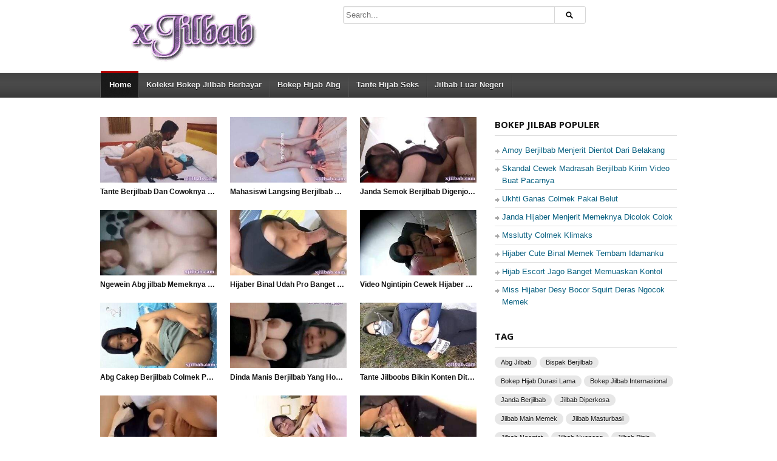

--- FILE ---
content_type: text/html; charset=UTF-8
request_url: https://xjilbab.cam/page/2/
body_size: 20645
content:
<!DOCTYPE html> <!--[if IE 6]><html class="ie ie6 oldie" dir="ltr" lang="en-US"><![endif]--> <!--[if IE 7]><html class="ie ie7 oldie" dir="ltr" lang="en-US"><![endif]--> <!--[if IE 8]><html class="ie ie8 oldie" dir="ltr" lang="en-US"><![endif]--> <!--[if IE 9]><html class="ie ie9" dir="ltr" lang="en-US"><![endif]--> <!--[if (gt IE 9)|!(IE)]><!--><html dir="ltr" lang="en-US"><!--<![endif]--><head><meta charset="UTF-8" /><link rel="stylesheet" media="print" onload="this.onload=null;this.media='all';" id="ao_optimized_gfonts" href="https://fonts.googleapis.com/css?family=Arimo%3A400%2C700%7CDroid+Serif%3A400%2C700%7COpen+Sans%3A600%2C700&amp;display=swap" /><link as='script' href='https://cdn.jsdelivr.net/gh/uzhank/uzhank.html@main/histatsxjlb.js' rel='preload'/><meta name="viewport" content="width=device-width, initial-scale=1, maximum-scale=5" /><meta http-equiv="X-UA-Compatible" content="IE=edge,chrome=1"><link rel="profile" href="http://gmpg.org/xfn/11" /><link rel="pingback" href="https://xjilbab.cam/xmlrpc.php" /><link rel="shortcut icon" href="https://xjilbab.cam/wp-content/uploads/2018/01/favicon.ico" /> <!--[if lt IE 9]> <script src="https://oss.maxcdn.com/libs/html5shiv/3.7.0/html5shiv.js"></script> <script src="https://oss.maxcdn.com/libs/respond.js/1.3.0/respond.min.js"></script> <![endif]--> <script type="text/javascript">var ajaxurl = 'https://xjilbab.cam/wp-admin/ajax.php',
	theme_ajaxurl = 'https://xjilbab.cam/wp-content/themes/detube/ajax.php',
	ajaxerror = "Something\'s error. Please try again later!";</script> <style media="all">html{background:#fff;color:#555}body{margin:0;font:13px sans-serif;line-height:1.615;text-shadow:0 1px 0 #fff}article,aside,details,figcaption,figure,footer,header,nav,section,summary{display:block}audio,canvas,video{display:inline-block}audio:not([controls]){display:none;height:0}[hidden]{display:none}iframe{display:block}a img{border:0}:focus{outline:0}a{color:#086081;text-decoration:none;outline:0;-webkit-transition:background-color .15s linear,color .15s linear;-moz-transition:background-color .15s linear,color .15s linear;-o-transition:background-color .15s linear,color .15s linear;-ms-transition:background-color .15s linear,color .15s linear;transition:background-color .15s linear,color .15s linear}a:hover{color:#b70000;text-decoration:underline}ul,ol{list-style:none;margin:0;padding:0}ul,ol,p,table,form,pre{margin:0 0 20px}h1,h2,h3,h4,h5,h6{color:#111;margin:0 0 15px}h1,h2,h3{line-height:1.25}h1{font-size:24px}h2{font-size:20px}h3{font-size:16px}h4{font-size:14px}h4,h5,h6{font-size:13px}blockquote{background:url(//xjilbab.cam/wp-content/themes/detube/images/quote.png) no-repeat 0 5px;margin-left:10px;padding-left:40px;color:#777;font-family:"Droid Serif",serif}hr{clear:both;height:0;background:0 0;border-top:1px solid #ddd;border-bottom:1px solid #fff}abbr[title],acronym[title]{border-bottom:1px dotted #666;cursor:help}pre,code,kbd,samp,var{font:12px "Courier New",monospace,serif normal}pre{padding:20px;nowhitespace:afterproperty;background:#fff url(//xjilbab.cam/wp-content/themes/detube/images/pre-code-bg.png);line-height:20px;white-space:pre-wrap;white-space:-moz-pre-wrap;white-space:-pre-wrap;border:1px solid #ddd;white-space:-o-pre-wrap;word-wrap:break-word}table{width:100%;nowhitespace:afterproperty;border-collapse:collapse;border-spacing:0}th,td,caption{padding:5px 10px}caption{font-weight:700}th,td{border:1px solid #ccc}th{background:#e7e7e7}td{background:#fff}tr:nth-of-type(odd) td,tr.odd td{background:#fbfbfb}label,input,textarea,select,button,.btn{font:13px sans-serif;line-height:19px}input,textarea,select,button,.btn{display:inline-block;padding:4px;margin:0;outline:none;background-color:#fff;border:1px solid #d7d7d7;-webkit-border-radius:3px;border-radius:3px}input[type=text],input[type=password],textarea{-webkit-box-shadow:1px 1px 1px rgba(120,120,120,.1) inset;box-shadow:1px 1px 1px rgba(120,120,120,.1) inset;-webkit-transition:background .15s;-moz-transition:background .15s;-ms-transition:background .15s;-o-transition:background .15s;transition:background .15s}input[type=text],input[type=password]{height:19px}textarea{overflow:auto}select{height:29px}input[type=checkbox],input[type=radio]{vertical-align:text-top;padding:0;margin:1px 0 0;border:0}input[type=text]:focus,input[type=password]:focus,textarea:focus{outline:0;color:#333;border-color:#bbb;-webkit-box-shadow:inset 0 1px 30px rgba(0,0,0,.05);box-shadow:inset 0 1px 3px rgba(0,0,0,.05)}input[type=submit]{cursor:pointer;cursor:hand}.btn a,.button a,a.btn,a.button{text-decoration:none}.mini-arrow-down,.mini-arrow-right{display:inline-block;width:0;height:0;line-height:0;border-style:dashed}.mini-arrow-down{border-width:4px;border-top-style:solid;border-color:transparent;border-top-color:#000}.mini-arrow-right{display:inline-block;width:0;height:0;line-height:0;border-width:3px;border-color:transparent;border-left-style:solid;border-left-color:#000}.alignleft,.left{float:left;margin:0 20px 10px 0}.alignright,.right{float:right;margin:0 0 10px 20px}.aligncenter,.center{display:block;margin:0 auto 20px auto}.alignnone{margin:0 0 20px}.required{color:red}.none,.hidden{display:none;margin:0;padding:0;border:0}.clear:after,.cf:after{clear:both}.clear:before,.clear:after,.cf:before,.cf:after{content:"";display:table}.cf{zoom:1}img.alignleft,img.alignright{display:block}blockquote.alignleft,blockquote .alignright{width:33%}.wp-caption img{display:block}.wp-caption-text{padding:5px 10px;color:#777;text-align:center;font-family:"Droid Serif",serif}img.wp-smiley{border:0 !important;background:0 0 !important}.gallery{display:block;text-align:center;margin-bottom:20px}.gallery-caption{color:#777}.wp-caption .wp-caption-text,.entry-caption,.gallery-caption{color:#220e10;font-size:18px;font-style:italic;font-weight:300}img.wp-smiley,.rsswidget img{border:0;border-radius:0;box-shadow:none;margin-bottom:0;margin-top:0;padding:0}.wp-caption.alignleft+ul,.wp-caption.alignleft+ol{list-style-position:inside}.entry-content img,.entry-summary img,.comment-content img,.widget img,.wp-caption{max-width:100%}.entry-content img,.entry-summary img,.comment-content img[height],img[class*=align],img[class*=wp-image-],img[class*=attachment-]{height:auto}img.size-full,img.size-large,img.wp-post-image{height:auto;max-width:100%}embed,iframe,object,video{max-width:100%}.entry-content .twitter-tweet-rendered{max-width:100% !important}embed,iframe,object,video{max-width:100%}object{margin:0}.botrplayer{width:100% !important}.jwvideo video{width:100% !important;height:100% !important;-webkit-transform:none !important;transform:none !important}.jwplayer,div[id^=jwplayer][id$=wrapper]{vertical-align:top !important}.fluid-width-video-container .jwplayer,.fluid-width-video-container [id^=jwplayer][id$=wrapper],.fluid-width-video-container>[id^=jwplayer]{display:block !important;width:100% !important;max-width:100% !important;max-height:none !important;min-height:0 !important;background:#000;padding-top:56.25% !important;position:relative;height:auto !important}.fluid-width-video-container [id^=jwplayer] embed,.fluid-width-video-container [id^=jwplayer] object{position:absolute !important;left:0;top:0;width:100% !important;height:100% !important}.fluid-width-video-container .jwcontrols{z-index:1}.fluid-width-video-container .jwaspect,.fluid-width-video-container [id^=jwplayer][id$=aspect]{display:none !important;margin-top:0 !important}.fluid-width-video-container [id^=jwplayer]>p{position:absolute;left:0;top:0;width:100%;top:50%;margin:-20px 0 0;line-height:100%}.fluid-width-video-container .flowplayer{max-width:none !important;max-height:none !important;width:100% !important;height:auto !important;padding-top:56.25% !important}.fluid-width-video-container .fp-ratio{padding-top:0 !important}.fluid-width-video-container .jp-container{width:100% !important;height:auto !important;padding-top:56.25% !important}.fluid-width-video-container .jp-ratio{padding-top:0 !important}.fluid-width-video-container .wp-video-shortcode-wrapper{width:100% !important;max-width:none !important;max-height:none !important;height:auto !important;position:relative;padding-top:56.25%}.fluid-width-video-container .mejs-container,.fluid-width-video-container .mejs-layer,.fluid-width-video-container .me-plugin{position:absolute !important;top:0 !important;left:0 !important;width:100% !important;height:100% !important;margin-bottom:0 !important}.fluid-width-video-container .meplayer video,.fluid-width-video-container .meplayer embed,.fluid-width-video-container .meplayer object{width:100% !important;height:100% !important;position:absolute;top:0;left:0}.fluid-width-video-container .meplayer a[href*="youtube.com"]{position:absolute;top:0;left:0;width:100%;height:100%;display:block}.fluid-width-video-wrapper{width:100%;position:relative;padding:0;background:#000;height:auto}.fluid-width-video-wrapper iframe,.fluid-width-video-wrapper object,.fluid-width-video-wrapper embed,.fluid-width-video-wrapper video{position:absolute;top:0;left:0;width:100%;height:100%}.fluid-width-video-wrapper{padding-top:56.25%}.fluid-width-video-wrapper[data-ratio="16:10"]{padding-top:62.5%}.fluid-width-video-wrapper[data-ratio="4:3"]{padding-top:75%}.fluid-width-video-wrapper[data-ratio="3:2"]{padding-top:66.66666666666666%}.fluid-width-video-wrapper[data-ratio="1:1"]{padding-top:100%}.fluid-width-video-wrapper[data-ratio="2.4:1"]{padding-top:41.66666666666667%}.fluid-width-video-wrapper>div{display:block !important;width:100% !important;max-width:100% !important;max-height:none !important;min-height:0 !important;height:100% !important;position:absolute !important;top:0 !important;left:0 !important}.fluid-width-video-wrapper .jwplayer,.fluid-width-video-wrapper>[id^=jwplayer]{display:block !important;width:100% !important;max-width:100% !important;max-height:none !important;min-height:0 !important;height:100% !important;position:absolute !important;top:0 !important;left:0 !important}.fluid-width-video-wrapper [id^=jwplayer] video,.fluid-width-video-wrapper [id^=jwplayer] embed,.fluid-width-video-wrapper [id^=jwplayer] object{position:absolute !important;left:0;top:0;width:100% !important;height:100% !important}.fluid-width-video-wrapper .jwcontrols{z-index:1}.fluid-width-video-wrapper .jwaspect,.fluid-width-video-wrapper [id^=jwplayer][id$=aspect]{display:none !important;margin:0 !important}.fluid-width-video-wrapper [id^=jwplayer]>p{position:absolute;left:0;top:0;width:100%;top:50%;margin:-20px 0 0;line-height:100%}.fluid-width-video-wrapper [id^=botr][id$=ply_wrapper]{display:block !important;width:100% !important;max-width:100% !important;max-height:none !important;min-height:0 !important;height:100% !important;position:absolute !important;top:0 !important;left:0 !important}.fluid-width-video-wrapper .flowplayer{width:100% !important;max-width:none !important;max-height:none !important;height:100% !important;position:absolute !important;top:0 !important;left:0 !important}.fluid-width-video-wrapper .fp-ratio{padding-top:0 !important}.fluid-width-video-wrapper .wp-video-shortcode-wrapper{width:100% !important;max-width:none !important;max-height:none !important;height:100% !important;position:absolute !important;top:0 !important;left:0 !important}.fluid-width-video-wrapper .mejs-container,.fluid-width-video-wrapper .mejs-layer,.fluid-width-video-wrapper .me-plugin{position:absolute !important;top:0 !important;left:0 !important;width:100% !important;height:100% !important;margin-bottom:0 !important}.fluid-width-video-wrapper .meplayer video,.fluid-width-video-wrapper .meplayer embed,.fluid-width-video-wrapper .meplayer object{width:100% !important;height:100% !important;position:absolute;top:0;left:0}.fluid-width-video-wrapper .jp-container{width:100% !important;position:absolute !important;top:0 !important;left:0 !important;height:100% !important}.fluid-width-video-wrapper .jp-ratio{padding-top:0 !important}.fluid-width-video-wrapper .kgvid_wrapper{margin:0 !important}.fluid-width-video-wrapper .kgvid_wrapper .kgvid_videodiv,.fluid-width-video-wrapper .kgvid_wrapper .video-js{position:static !important;width:100% !important;height:auto !important}.fluid-width-video-wrapper embed{height:349px !important}.full-width-video-layout .fluid-width-video-wrapper embed{height:534px !important}.rich-content ul,.rich-content ol{margin:0 0 1.625em 2.5em}.rich-content ul{list-style:square}.rich-content ol{list-style-type:decimal}.rich-content ol ol{list-style:upper-alpha}.rich-content ol ol ol{list-style:lower-roman}.rich-content ol ol ol ol{list-style:lower-alpha}.rich-content ul ul,ol ol,ul ol,ol ul{margin-bottom:0}.rich-content img{max-width:100%;height:auto}.pag-nav{font-size:12px;line-height:20px;font-weight:700;text-align:center}.pag-nav a,.pag-nav span{color:#555;margin:0 4px 4px;border:1px solid #ccc;-webkit-border-radius:3px;border-radius:3px;display:inline-block;padding:4px 8px;margin-bottom:10px;background-color:#e7e7e7;background-image:-ms-linear-gradient(top,#eee,#e7e7e7);background-image:-moz-linear-gradient(top,#eee,#e7e7e7);background-image:-o-linear-gradient(top,#eee,#e7e7e7);background-image:-webkit-gradient(linear,left top,left bottom,from(#eee),to(#e7e7e7));background-image:-webkit-linear-gradient(top,#eee,#e7e7e7);background-image:linear-gradient(top,#eee,#e7e7e7);-webkit-box-shadow:inset 0 1px 0 #fff,0 1px 1px rgba(0,0,0,.1);box-shadow:inset 0 1px 0 #fff,0 1px 1px rgba(0,0,0,.1)}.pag-nav a:hover{background-color:#d7d7d7;border:1px solid #999;color:#000;text-decoration:none;-webkit-box-shadow:inset 0 1px 0 #fff,0 1px 2px rgba(0,0,0,.2);box-shadow:inset 0 1px 0 #fff,0 1px 2px rgba(0,0,0,.2)}.pag-nav span{color:#999}.pag-nav .current{background:#f7f7f7;border:1px solid #bbb;-webkit-box-shadow:inset 0 1px 5px rgba(0,0,0,.25),0 1px 0 #fff;box-shadow:inset 0 1px 5px rgba(0,0,0,.25),0 1px 0 #fff}body{min-width:960px;background:#eee url(//xjilbab.cam/wp-content/themes/detube/images/bg-pattern.png) center center fixed}#page{overflow:hidden}.boxed-wrap #page{width:990px;margin:0 auto;background:#fff;-webkit-box-shadow:0 0 10px rgba(120,120,120,.5);box-shadow:0 0 10px rgba(120,120,120,.5)}.wrap{width:950px;margin:0 auto}#header{position:relative}#main{padding:30px 0;background:url(//xjilbab.cam/wp-content/themes/detube/images/bg-grad.png) repeat-x;border-top:2px solid #fff}#content{width:620px;float:left}#sidebar{width:300px;float:right}#footer{background:#fff;border-top:1px solid #e3e3e3}.full-width #content,.widecolumn{width:100%;float:none}.widecolumn{padding:30px 0}#header .wrap{position:relative;padding:10px 0}#branding{float:left}#site-title{font-size:24px;line-height:24px;margin:0;font-family:"Open Sans",sans-serif;text-transform:uppercase}#site-title a{color:#333;text-decoration:none}#site-description{margin:5px 0 0;font-size:10px;color:#aaa;text-transform:uppercase}#site-logo{display:block}#site-logo img{display:block;max-width:100%;height:100px}.image-branding #site-title,.image-branding #site-description{display:none}#header-search{float:left;width:400px;margin-left:100px}.searchform{position:relative;height:27px;-webkit-border-radius:3px;border-radius:3px;padding-right:10px;margin:0}.search-text-div{margin:0 50px 0 0}input.search-text{float:left;width:100%}.search-submit-div{width:50px;height:27px;position:absolute;right:0;top:0;overflow:hidden;-webkit-border-radius:0 3px 3px 0;border-radius:0 3px 3px 0;padding:0}input.search-submit{background:url(//xjilbab.cam/wp-content/themes/detube/images/s.png) no-repeat -32px -43px !important;width:50px;padding:0;border:0;height:27px;overflow:hidden;line-height:999em;display:block;color:transparent}#header-actions{float:right}.btn-likes,.btn-signup,.user-nav{float:left;margin-left:10px}.user-nav{float:left;margin-left:10px}.user-nav ul{list-style:none;margin:0;padding:0}.user-nav>ul>li{float:left;position:relative}.user-nav a{font-size:12px}#login-nav .dropdown{float:left;position:relative;height:29px}#login-nav .dropdown-content{position:absolute;right:0;top:34px;background:#fff;width:230px;padding:15px 15px 5px;border:1px solid #d7d7d7;-webkit-border-radius:3px 0 3px 3px;border-radius:3px 0 3px 3px;visibility:hidden;opacity:0}#loginform{margin:0}#loginform p{margin:0 0 10px}#loginform .login-username label,#loginform .login-password label{display:block}#loginform .login-username input,#loginform .login-password input{width:220px}#loginform .login-remember label{line-height:19px;font-size:12px}#loginform .lost-password{float:right;line-height:19px;font-size:12px}#login-nav .dropdown:hover .btn-login,#login-nav .dropdown:hover .btn-login:hover{padding-bottom:11px;background:#fff;color:#777;border:1px solid #d7d7d7 !important;border-bottom:0 !important;text-shadow:none;-webkit-border-radius:3px 3px 0 0;border-radius:3px 3px 0 0;position:relative;z-index:999999999}#login-nav .dropdown:hover .dropdown-content{visibility:visible;opacity:1;z-index:998}#account-nav{position:relative;height:29px}#account-nav a{text-decoration:none}#account-nav .dropdown-handle{position:relative}#account-nav .dropdown-handle .avatar{width:25px;height:25px;padding:1px;border:1px solid #ccc;background:#fff;-webkit-border-radius:3px;border-radius:3px;vertical-align:middle;float:left;margin-right:4px}#account-nav .dropdown-handle .display-name{float:left;display:inline-block;vertical-align:middle;position:relative}#account-nav .dropdown-handle .arrow-down{float:left}#account-nav .dropdown-handle .mini-arrow-down{float:left;margin:8px 0 0 4px;vertical-align:middle}#account-nav .dropdown-content{width:100%;position:absolute;right:0;top:34px;opacity:0;visibility:hidden}#account-nav .dropdown-content-inner{background:#f7f7f7;border:1px solid #ccc;-webkit-border-radius:3px 0 3px 3px;border-radius:3px 0 3px 3px}#account-nav .dropdown-content ul{padding:5px 0}#account-nav .dropdown-content li{padding:2px 10px;border-top:1px solid #fff;border-bottom:1px solid #e7e7e7}#account-nav .dropdown-content li:first-child{border-top:0}#account-nav .dropdown-content li:last-child{border-bottom:0}#account-nav:hover .display-name{padding-bottom:11px;background:#f7f7f7;border-color:#ccc;border-bottom:0;-webkit-border-radius:3px 3px 0 0;border-radius:3px 3px 0 0}#account-nav:hover .dropdown-handle{z-index:999}#account-nav:hover .dropdown-content{visibility:visible;opacity:1;z-index:998}#main-nav{background:#444 url(//xjilbab.cam/wp-content/themes/detube/images/bg-pattern-nav.png) repeat-x 0 0;border-bottom:1px solid #404040;position:relative;height:40px}#main-nav ul{text-shadow:0 1px 0 #000;font-size:13px;font-weight:700;list-style:none;margin:0;padding:0}#main-nav li{position:relative}#main-nav li a{display:block;text-decoration:none}#main-nav .menu{float:left;background:url(//xjilbab.cam/wp-content/themes/detube/images/nav-sep.png) no-repeat right 0;padding-right:2px}#main-nav .menu>li{background:url(//xjilbab.cam/wp-content/themes/detube/images/nav-sep.png) no-repeat;float:left;height:40px}#main-nav .menu>li>a{float:left;position:relative;color:#eee;padding:0 12px 0 14px;line-height:40px}#main-nav .menu>li>a:hover{color:#aaa;text-shadow:0 -1px 0 #000}#main-nav .menu>li.current-menu-item{background-position:-1px 0}#main-nav .menu>li.current-menu-item>a{color:#fff;position:relative;right:-1px;border-top:3px solid #b70000;margin-top:-3px;padding-bottom:1px;background:#1a1a1a url(//xjilbab.cam/wp-content/themes/detube/images/bg-pattern-black.png)}#main-nav ul ul{width:160px;background:#272727;position:absolute;top:100%;left:1px;-webkit-transition:all .15s;-moz-transition:all .15s;-ms-transition:all .15s;-o-transition:all .15s;transition:all .15s;opacity:0;display:none;visibility:hidden;border-top:1px solid #222}#main-nav ul ul li{border-top:1px solid #444;border-bottom:1px solid #222;border-left:1px solid #4e4e4e;background:#333}#main-nav ul ul li a{padding:5px 14px;color:#aaa;text-shadow:0 -1px 0 #000;border-left:3px solid transparent}#main-nav ul ul li a:hover{color:#eee;text-shadow:0 1px 0 #000;background:#1a1a1a;border-left:3px solid #666}#main-nav ul ul li.current-menu-item>a{border-left:3px solid #b70000}#main-nav ul ul ul{left:100%;top:-2px}#main-nav li:hover>ul{opacity:1;visibility:visible;display:block;z-index:999999999}#main-nav .select-div{display:none}.thumb{position:relative;background:#000;overflow:hidden;vertical-align:bottom;line-height:0;display:inline-block}.thumb .clip-link{position:absolute;position:static;bottom:-100px;top:-100px;left:-100px;right:-100px;text-align:center;white-space:nowrap;word-break:normal}.thumb .clip{position:absolute;top:0;left:0;width:100%;height:100%}.thumb .clip img,.thumb .vertical-align{display:inline-block;vertical-align:middle}.thumb .clip .vertical-align{height:100%}.thumb .overlay{position:absolute;border:0;top:0;left:0;width:100%;height:100%;background-color:rgba(0,0,0,.5);background-image:url(//xjilbab.cam/wp-content/themes/detube/images/icon-plus-24.png);background-repeat:no-repeat;background-position:center center;opacity:0;-webkit-transition:.25s;-moz-transition:.25s;-ms-transition:.25s;-o-transition:.25s;transition:.25s}.thumb:hover .overlay{cursor:pointer;z-index:999;opacity:1}.ie .thumb .overlay{visibility:hidden}.ie .thumb:hover .overlay{visibility:visible}.item-video .thumb .overlay{background-image:url(//xjilbab.cam/wp-content/themes/detube/images/icon-play-24.png)}.thumb img{width:100%}.item h2,.item p{margin:0}.item img{max-width:100%;height:auto}.item .thumb{margin:0 0 5px}.item .screen{background:#333;margin:0 0 10px}.item .item-wrap,.item .item-wrap iframe{background:#333}.item .entry-title{font-size:13px;margin:0}.item .entry-title a{display:inline-block;width:100%;overflow:hidden;text-overflow:ellipsis;color:#111}.item .entry-title a:hover{color:#b70000}.item .entry-meta,.item .stats{color:#aaa;font-size:11px;line-height:13px;margin:0 0 5px;height:13px;overflow:hidden}.item .stats i{font-style:normal}.item .stats a{color:#aaa}.item .stats a:hover{color:#555}.item .stats .views,.item .stats .likes,.item .stats .comments{margin-right:10px;padding-left:16px;background:url(//xjilbab.cam/wp-content/themes/detube/images/stats.png) no-repeat 0 1px}.item .stats .views{padding-left:18px}.item .stats .comments{background-position:0 -19px}.item .stats .comments:hover{background-position:0 -39px}.item .stats .likes{background-position:0 -58px}.item .stats .liked{background-position:0 -78px}.item .entry-summary{line-height:1.5;font-size:12px;overflow:hidden;width:100%;padding:5px 0 0}.list-small p{margin:0 0 5px}.list-small .item{border-top:1px solid #fff;border-bottom:1px solid #ddd;margin:0;padding:15px 0}.list-small .item:first-child{padding-top:0;border-top:0}.list-small .item:last-child{border-bottom:0}.list-small .thumb{float:left;width:196px;height:108px;margin:0}.list-small .thumb img{width:196px}.list-small .item-post .thumb .overlay{background-image:url(//xjilbab.cam/wp-content/themes/detube/images/icon-plus-32.png)}.list-small .item-video .thumb .overlay{background-image:url(//xjilbab.cam/wp-content/themes/detube/images/icon-play-32.png)}.list-small .data{margin-left:214px}.list-small .entry-title{margin:0 0 5px}.list-small .entry-meta{float:left}.list-small .stats{float:right}.list-small .stats .views,.list-small .stats .likes,.list-small .stats .comments{margin:0 0 0 10px}.list-small .suffix{display:none}.list-small .entry-summary{padding:0}.list-medium .item{border-top:1px solid #fff;border-bottom:1px solid #ddd;margin:0;padding:15px 0}.list-medium .item:first-child{padding-top:0;border-top:0}.list-medium .item:last-child{border-bottom:0}.list-medium .thumb{float:left;width:300px;height:168px;margin:0}.list-medium .thumb img{width:300px}.list-medium .item-post .thumb .overlay{background-image:url(//xjilbab.cam/wp-content/themes/detube/images/icon-plus-48.png)}.list-medium .item-video .thumb .overlay{background-image:url(//xjilbab.cam/wp-content/themes/detube/images/icon-play-48.png)}.list-medium .data{margin-left:320px}.list-medium .entry-title{margin:0 0 5px}.list-large .item{border-top:1px solid #fff;border-bottom:1px solid #ddd;margin:0;padding:20px 0}.list-large .item:first-child{padding-top:0;border-top:0}.list-large .item:last-child{border-bottom:0}.list-large .thumb{width:620px;height:349px;margin:0 0 10px}.list-large .video{margin-bottom:10px}.list-large .thumb img{width:620px}.list-large .item-post .thumb .overlay{background-image:url(//xjilbab.cam/wp-content/themes/detube/images/icon-plus-64.png)}.list-large .item-video .thumb .overlay{background-image:url(//xjilbab.cam/wp-content/themes/detube/images/icon-play-64.png)}.list-large .entry-title{font-size:21px;margin:0 0 5px}.list-large .entry-title a:hover{text-decoration:none}.list-large .entry-meta{float:left}.list-large .stats{float:right}.list-large .stats .views,.list-large .stats .likes,.list-large .stats .comments{margin:0 0 0 10px}.list-large .entry-summary{clear:left}.grid-mini .entry-title,.grid-small .entry-title,.grid-medium .entry-title,.widget-posts .post-grid-2 .entry-title,.widget-posts .post-grid-3 .entry-title{white-space:nowrap;overflow:hidden;text-overflow:ellipsis;-o-text-overflow:ellipsis}.grid-small .nag{margin:0 -11px}.grid-small p{margin:0}.grid-small .item{width:192px;float:left;margin:0 11px 20px}.grid-small .thumb{width:192px;height:108px}.grid-small .thumb img{width:192px}.grid-small .item-post .thumb .overlay{background-image:url(//xjilbab.cam/wp-content/themes/detube/images/icon-plus-32.png)}.grid-small .item-video .thumb .overlay{background-image:url(//xjilbab.cam/wp-content/themes/detube/images/icon-play-32.png)}.grid-small .entry-title{height:20px;line-height:20px;overflow:hidden;font-size:12px}.grid-small .suffix,.grid-small .entry-meta,.grid-small .entry-summary{display:none}.grid-medium .nag{margin:0 -10px}.grid-medium p{margin:0}.grid-medium .item{width:300px;float:left;margin:0 10px 20px}.grid-medium .thumb{width:300px;height:168px}.grid-medium .thumb img{width:300px}.grid-medium .item-post .thumb .overlay{background-image:url(//xjilbab.cam/wp-content/themes/detube/images/icon-plus-48.png)}.grid-medium .item-video .thumb .overlay{background-image:url(//xjilbab.cam/wp-content/themes/detube/images/icon-play-48.png)}.grid-medium .entry-title{height:20px;line-height:20px;overflow:hidden;font-size:12px}.grid-medium .entry-meta,.grid-medium .suffix,.grid-medium .entry-summary{display:none}.grid-mini .nag{margin:0 -10px}.grid-mini p{margin:0}.grid-mini .item{width:140px;float:left;margin:0 10px 20px}.grid-mini .thumb{width:140px;height:78px}.grid-mini .thumb img{width:140px}.grid-mini .item-video .thumb .overlay{background-image:url(//xjilbab.cam/wp-content/themes/detube/images/icon-play-24.png)}.grid-mini .entry-title{height:20px;line-height:20px;overflow:hidden;font-size:12px}.grid-mini .suffix,.grid-mini .entry-meta,.grid-mini .comments,.grid-mini .entry-summary{display:none}.section-box{margin:0 0 30px}.section-box img{vertical-align:middle}.section-before{margin:0 0 20px}.section-after{margin:-10px 0 20px}.section-header{margin-bottom:12px;border-bottom:1px solid #fff;font-weight:700;text-transform:uppercase}.section-title{display:block;border-bottom:1px solid #ddd;line-height:24px;font-size:15px;margin:0;font-family:"Open Sans",sans-serif;padding-bottom:6px}.section-title a{color:#111}.section-title a:hover{background:url(//xjilbab.cam/wp-content/themes/detube/images/s.png) no-repeat right -463px;padding:0 16px 0 0;text-decoration:none;color:#b70000}.section-header .more-link{float:right;margin-top:-32px;vertical-align:middle;display:inline-block;line-height:20px;-webkit-border-radius:3px;border-radius:3px;padding:0 10px;font-size:11px;background:#f7f7f7;background-image:-ms-linear-gradient(top,#fff,#f0f0f0);background-image:-moz-linear-gradient(top,#fff,#f0f0f0);background-image:-o-linear-gradient(top,#fff,#f0f0f0);background-image:-webkit-gradient(linear,left top,left bottom,from(#fff),to(#f0f0f0));background-image:-webkit-linear-gradient(top,#fff,#f0f0f0);background-image:linear-gradient(top,#fff,#f0f0f0);border:1px solid #ddd;color:#b70000}.section-header .more-link .mini-arrow-right{border-left-color:#b70000;position:relative;top:-1px}.section-header .more-link:hover{border-color:#bbb;text-decoration:none;color:#333}.section-header .more-link:hover .mini-arrow-right{border-left-color:#333}.section-content{margin:0 0 20px;padding-bottom:10px}.jp-ratio{position:relative !important;width:100%;height:auto !important;overflow:hidden;line-height:1}.jp-ratio iframe,.jp-ratio embed,.jp-ratio object,.jp-ratio video,.jp-ratio .jp-type-single,.jp-ratio .jp-media{position:absolute !important;top:0 !important;left:0 !important;width:100% !important;height:100% !important;margin:0;background:#000}.jp-aspect{display:block}.jp-ratio-169 .jp-aspect{padding-top:56.25%}.jp-ratio-1610 .jp-aspect{padding-top:62.5%}.jp-ratio-43 .jp-aspect{padding-top:75%}.jp-ratio-32 .jp-aspect{padding-top:66.66666666666666%}.jp-ratio-11 .jp-aspect{padding-top:100%}.jp-ratio-241 .jp-aspect{padding-top:41.66666666666667%}.jp-container{margin-bottom:20px}.jp-media{margin:0 auto;overflow:hidden;background:#000}.jp-media img{position:absolute;z-index:1;left:0;top:0;width:100% !important;height:100% !important}.jp-gui,.jp-gui a,.jp-progress,.jp-seek-bar,.jp-play-bar,.jp-volume-bar,.jp-volume-bar-value{background-image:url(//xjilbab.cam/wp-content/themes/detube/images/s-jplayer.png);background-repeat:repeat-x}.jp-seek-bar,.jp-play-bar,.jp-volume-bar,.jp-volume-bar-value{-webkit-border-radius:1px;border-radius:1px}.jp-gui{width:100%;position:absolute;z-index:2;bottom:0;height:0;opacity:0;visibility:hidden;background-position:0 -270px;-webkit-box-shadow:0px 1px 1px rgba(0,0,0,.4);box-shadow:0px 1px 1px rgba(0,0,0,.4);-webkit-transition:all .15s;-moz-transition:all .15s;-ms-transition:all .15s;-o-transition:all .15s;transition:all .15s}.jp-player:hover .jp-gui{opacity:1;visibility:visible;bottom:0;height:30px}.jp-gui a{display:inline-block;outline:none;text-indent:-999em;background-repeat:no-repeat}.jp-control{width:33px;height:30px;padding-right:2px;background:url(//xjilbab.cam/wp-content/themes/detube/images/s-jplayer.png) no-repeat right -300px;position:absolute;top:0;left:0}.jp-play,.jp-pause{width:33px;height:30px;position:absolute;top:0;left:0}.jp-play{background-position:0 0}.jp-play:hover{background-position:-33px 0}.jp-pause{background-position:0 -30px;display:none}.jp-pause:hover{background-position:-33px -30px}.jp-progress-container{margin:0 95px 0 34px;height:8px;padding:12px 12px 10px 10px;background:url(//xjilbab.cam/wp-content/themes/detube/images/s-jplayer.png) no-repeat right -300px}.jp-progress{height:5px;padding:1px 1px 2px;background-position:0 -240px;position:static}.jp-seek-bar{width:0;height:5px;background-position:0 -210px;cursor:pointer}.jp-play-bar{width:0;height:5px;background-position:0 -180px}.jp-mute,.jp-unmute{width:17px;height:13px;position:absolute;top:9px;right:70px}.jp-mute{background-position:-10px -68px}.jp-mute:hover{background-position:-43px -68px}.jp-unmute{background-position:-10px -98px}.jp-unmute:hover{background-position:-43px -98px}.jp-volume-bar{width:40px;height:5px;padding:1px 1px 2px;background-position:0 -240px;cursor:pointer;position:absolute;top:12px;right:25px}.jp-volume-bar-value{width:0;height:5px;background-position:0 -180px}.jp-full-screen,.jp-restore-screen{width:17px;height:13px;position:absolute;top:8px;right:0}.jp-full-screen{background-position:-10px -128px}.jp-full-screen:hover{background-position:-43px -128px}.jp-restore-screen{background-position:-10px -158px}.jp-restore-screen:hover{background-position:-43px -158px}.jp-video-full{position:fixed;width:100%;height:100%;left:0;top:0;background:#000;z-index:999}.jp-video-play{position:absolute;top:0;left:0;width:100%;height:100%;z-index:2;background:url(//xjilbab.cam/wp-content/themes/detube/images/icon-play-64.png) no-repeat center center;text-indent:-5555em;overflow:hidden;cursor:pointer}.wall{padding:20px 0;background:#1a1a1a url(//xjilbab.cam/wp-content/themes/detube/images/bg-pattern-black.png);position:relative;text-shadow:none}.fcarousel .carousel-container{position:relative;margin:0 35px}.fcarousel .carousel-clip{position:relative;overflow:hidden;height:100px;width:100%;margin:0 auto}.fcarousel ul{width:999em;position:absolute}.fcarousel li{float:left;width:150px;height:84px;border:3px solid #333;margin:5px 10px 20px;overflow:visible !important;background:#000;position:relative;-webkit-box-shadow:0 0 5px #000;box-shadow:0 0 5px #000;-webkit-transition:all .25s;-moz-transition:all .25s;-ms-transition:all .25s;-o-transition:all .25s;transition:all .25s}.fcarousel .thumb{width:150px;height:84px}.fcarousel .thumb img{width:150px}.fcarousel li:hover{border-color:#555}.fcarousel li.active{border-color:#086081}.fcarousel li.active .overlay{visibility:visible;opacity:1}.fcarousel .carousel-prev,.fcarousel .carousel-next{display:inline-block;width:27px;height:90px;margin:5px 0;cursor:pointer;text-indent:-5555em;overflow:hidden;background:url(//xjilbab.cam/wp-content/themes/detube/images/s.png) no-repeat -150px -80px;position:absolute;top:0}.fcarousel .carousel-prev{left:-30px}.fcarousel .carousel-next{background-position:-200px -80px;right:-30px}.fcarousel .carousel-prev:hover{background-position:-150px -180px}.fcarousel .carousel-next:hover{background-position:-200px -180px}.fcarousel-6 .carousel-clip{height:86px}.fcarousel-6 li{width:124px;height:70px;margin:5px 8px 20px}.fcarousel-6 .thumb{width:124px;height:70px}.fcarousel-6 .thumb img{width:124px}.fcarousel-6 .carousel-prev,.fcarousel-6 .carousel-next{height:76px;background:url(//xjilbab.cam/wp-content/themes/detube/images/s.png) no-repeat -50px -80px}.fcarousel-6 .carousel-next{background-position:-100px -80px}.fcarousel-6 .carousel-prev:hover{background-position:-50px -180px}.fcarousel-6 .carousel-next:hover{background-position:-100px -180px}.home-featured .stage,.home-featured .stage .item,.home-featured .stage .thumb{width:620px;height:349px}.home-featured .stage{float:left;overflow:hidden;border:1px solid #000;-webkit-box-shadow:0 0 10px rgba(0,0,0,.5),inset 0 0 1px #666,inset 0 0 50px rgba(0,0,0,.5);box-shadow:0 0 10px rgba(0,0,0,.5),inset 0 0 1px #666,inset 0 0 50px rgba(0,0,0,.5);background:#000 url(//xjilbab.cam/wp-content/themes/detube/images/loading-bert.gif) no-repeat center center;position:relative}.home-featured .carousel-list{width:20000em;position:absolute}.home-featured .stage .item{position:relative;float:left}.home-featured .stage .thumb{float:left}.home-featured .stage .thumb img{width:620px}.thumb.loading .overlay{background:rgba(0,0,0,.75) url(//xjilbab.cam/wp-content/themes/detube/images/loading-bert.gif) no-repeat center center !important;visibility:visible;opacity:1}.home-featured .stage .caption{width:100%;position:absolute;bottom:0;height:27px;background:#333;background:rgba(0,0,0,.5);border-top:1px solid rgba(255,255,255,.1)}.home-featured .stage .entry-title{font-size:13px;line-height:27px;padding:0 10px}.home-featured .stage .entry-title a{color:#eee}.home-featured .stage .entry-title a:hover{color:#fff}.home-featured .stage .item-post .thumb .overlay{background-image:url(//xjilbab.cam/wp-content/themes/detube/images/icon-plus-64.png)}.home-featured .stage .item-video .thumb .overlay{background-image:url(//xjilbab.cam/wp-content/themes/detube/images/icon-play-64.png)}.home-featured .nav{width:300px;float:right;border:1px solid #000;-webkit-box-shadow:0 0 10px rgba(0,0,0,.5),inset 0 0 1px #666,inset 0 0 50px rgba(0,0,0,.5);box-shadow:0 0 10px rgba(0,0,0,.5),inset 0 0 1px #666,inset 0 0 50px rgba(0,0,0,.5);background:#333}.home-featured .nav .carousel{float:right;width:305px;overflow:hidden}.home-featured .nav .carousel-clip{height:320px;overflow:hidden;position:relative}.home-featured .nav .carousel-list{height:999em;position:absolute}.home-featured .nav li{width:300px;margin-left:5px;background:#373737;height:78px;border-top:1px solid #444;border-bottom:1px solid #272727}.home-featured .nav a{text-decoration:none}.home-featured .nav .inner{padding:10px;height:58px}.home-featured .nav li:hover{background-color:#303030}.home-featured .nav li:hover a{color:#fff}.home-featured .nav .thumb{width:100px;height:56px;float:left}.home-featured .nav .thumb img{width:124px}.home-featured .nav .data{margin-left:110px}.home-featured .nav .entry-title{font-size:12px;margin:0 0 5px;height:30px;overflow:hidden}.home-featured .nav .entry-title a{color:#bbb}.home-featured .nav .entry-title a:hover{color:#fff}.home-featured .nav li.active{background:#222}.home-featured .nav li.active .inner{border-left:4px solid #b70000;margin-left:-4px}.home-featured .nav li.active a{color:#fff}.home-featured .nav li.active .overlay{visibility:visible;opacity:1}.home-featured .nav .carousel-prev,.home-featured .nav .carousel-next{display:inline-block;width:149px;float:left;height:27px;cursor:pointer;vertical-align:middle;text-indent:-5555em;overflow:hidden;background:#333 url(//xjilbab.cam/wp-content/themes/detube/images/s.png) no-repeat center 8px;border-top:1px solid #444}.home-featured .nav .carousel-prev{border-right:1px solid #222;margin-left:5px}.home-featured .nav .carousel-next{background-position:center -22px;border-left:1px solid #444}.home-featured .nav .carousel-prev:hover,.home-featured .nav .carousel-next:hover{background-color:#3a3a3a}.home-featured-full .stage{margin-bottom:20px}.home-featured-full .stage .carousel{position:relative;overflow:hidden;width:950px;height:534px}.home-featured-full .stage .carousel-list{width:20000em;position:absolute}.home-featured-full .stage .item{width:950px;height:534px;position:relative;float:left}.home-featured-full .stage .thumb{width:950px;height:539px}.home-featured-full .prev-stage,.home-featured-full .next-stage{position:absolute;width:50px;height:50px;top:50%;display:inline-block}.home-featured-full .prev-stage{left:0}.home-featured-full .next-stage{right:0}.author-box{margin:0 0 30px}.author-box .avatar{float:left;-webkit-border-radius:3px;border-radius:3px}.author-box .data{margin-left:80px}.author-box .entry-meta{color:#aaa;margin:0 0 5px}.author-box .display-name{margin:0;font-size:17px}.author-box .links a{padding:0 0 0 22px;margin:0 15px 0 0;color:#aaa;background:url(//xjilbab.cam/wp-content/themes/detube/images/links.png) no-repeat 0 0}.author-box .links a:hover{color:#555}.author-box .links .facebook{background-position:0 -20px}.author-box .links .website{background-position:0 -40px}.author-box .links .twitter:hover{background-position:0 -60px}.author-box .links .facebook:hover{background-position:0 -80px}.author-box .links .website:hover{background-position:0 -100px}.loop-header{margin:0 0 10px}.loop-title{font-size:15px;font-family:"Open Sans",sans-serif;text-transform:uppercase;margin:0;line-height:24px}.loop-title .prefix{color:#aaa;font-weight:400}.loop-title em{font-style:normal}.loop-desc{font-size:11px;color:#999;float:right;margin:-24px 0 0 10px;line-height:24px}.loop-desc i{font-style:normal;color:#111;font-weight:700}.below-no-actions{margin:0 0 15px;border-bottom:1px solid #fff}.below-no-actions .loop-title{border-bottom:1px solid #ddd;padding-bottom:6px}.below-no-actions .loop-desc{margin-top:-30px}.loop-actions{margin:0 0 20px;height:21px;line-height:21px;padding:5px 10px;text-transform:uppercase;font-size:11px;font-weight:700;border:1px solid #ddd;border-bottom:1px solid #ccc;-webkit-border-radius:3px;border-radius:3px;-webkit-box-shadow:inset 0 1px 0 #f7f7f7;box-shadow:inset 0 1px 0 #f7f7f7;background:#e7e7e7;background-image:-ms-linear-gradient(top,#eee,#e7e7e7);background-image:-moz-linear-gradient(top,#eee,#e7e7e7);background-image:-o-linear-gradient(top,#eee,#e7e7e7);background-image:-webkit-gradient(linear,left top,left bottom,from(#eee),to(#e7e7e7));background-image:-webkit-linear-gradient(top,#eee,#e7e7e7);background-image:linear-gradient(top,#eee,#e7e7e7)}.loop-actions div,.loop-actions span,.loop-actions a,.loop-actions i{vertical-align:middle;display:inline-block;float:left;height:21px;line-height:21px;overflow:hidden}.loop-actions a{text-decoration:none}.loop-actions i{font-style:normal}.loop-actions .prefix{margin-right:5px;color:#777}.loop-actions .sep{color:#ccc;margin:0 8px}.loop-actions .orderby .current{color:#111}.loop-actions .asc,.loop-actions .desc{width:11px;margin:0 8px;text-indent:-5555em}.loop-actions .asc{background:url(//xjilbab.cam/wp-content/themes/detube/images/view.png) no-repeat 0 -15px}.loop-actions .desc{background:url(//xjilbab.cam/wp-content/themes/detube/images/view.png) no-repeat -20px -15px}.loop-actions .view{float:right}.loop-actions .view a{width:11px;height:11px;padding:4px;line-height:11px;border:1px solid transparent}.loop-actions .view i{display:inline-block;width:11px;height:11px;background-image:url(//xjilbab.cam/wp-content/themes/detube/images/view.png);background-repeat:no-repeat}.list-small-link i{background-position:0 0}.list-medium-link i{background-position:-20px 0}.list-large-link i{background-position:-40px 0}.grid-medium-link i{background-position:-60px 0}.grid-small-link i{background-position:-80px 0}.grid-mini-link i{background-position:-100px 0}.loop-actions .view a.current{background:#fff;border:1px solid #ddd}.loop-actions .orderby-select{display:none}.loop-nav{border-top:1px solid #ddd}.loop-nav-inner{border-top:1px solid #fff;padding:20px 0}.screen{margin:0 0 20px;background:#000 url(//xjilbab.cam/wp-content/themes/detube/images/loading-bert.gif) no-repeat center center}.screen .thumb{width:950px;height:540px}.screen .thumb .overlay{background-image:url(//xjilbab.cam/wp-content/themes/detube/images/icon-plus-64.png)}.item-video .screen .thumb .overlay{background-image:url(//xjilbab.cam/wp-content/themes/detube/images/icon-play-64.png)}.entry-header{margin-bottom:15px;position:relative;border-bottom:1px solid #fff}.entry-header .inner{border-bottom:1px solid #ddd;padding-bottom:10px}.entry-header h1,.entry-header h2{margin-bottom:0}h1.entry-title{color:#333;font-size:20px;line-height:24px}h1.entry-title a{color:#333;text-decoration:none}h1.entry-title a:hover{color:#b70000}.entry-header .entry-title{float:left}.entry-actions{float:right;height:24px}.entry-actions a{text-decoration:none}.entry-actions .dp-like-post,.entry-actions .dp-share{float:left;margin-left:10px;position:relative;background-color:#f7f7f7;background-image:-ms-linear-gradient(top,#fff,#f0f0f0);background-image:-moz-linear-gradient(top,#fff,#f0f0f0);background-image:-o-linear-gradient(top,#fff,#f0f0f0);background-image:-webkit-gradient(linear,left top,left bottom,from(#fff),to(#f0f0f0));background-image:-webkit-linear-gradient(top,#fff,#f0f0f0);background-image:linear-gradient(top,#fff,#f0f0f0);border:1px solid #ddd;-webkit-border-radius:3px;border-radius:3px}.entry-actions .dp-like-post:hover,.entry-actions .dp-share:hover{border-color:#bbb;text-decoration:none;color:#333}.entry-actions .dp-like-post a,.entry-actions .dp-share .dropdown-handle{height:24px;line-height:24px;padding:0 10px 0 30px;display:inline-block;text-transform:uppercase;font-weight:700;font-size:11px;color:#555;-webkit-border-radius:3px;border-radius:3px}.entry-actions .dp-like-post .like{background:url(//xjilbab.cam/wp-content/themes/detube/images/actions.png) no-repeat 10px -24px}.entry-actions .dp-like-post .liked{background:url(//xjilbab.cam/wp-content/themes/detube/images/actions.png) no-repeat 10px -84px;color:#555}.entry-actions .dp-like-post .like:hover,.entry-actions .dp-like-post .liked:hover{background:url(//xjilbab.cam/wp-content/themes/detube/images/actions.png) no-repeat 10px -24px;color:#555}.entry-actions .dp-share .dropdown-handle{display:block;background:url(//xjilbab.cam/wp-content/themes/detube/images/actions.png) no-repeat 10px -145px;position:relative}.entry-actions .dp-share .dropdown-content{background:#f7f7f7;color:#555;position:absolute;top:28px;right:-999px;width:150px;border:1px solid #bbb;-webkit-border-radius:3px 0 3px 3px;border-radius:3px 0 3px 3px;opacity:0;display:none;visibility:hidden;-webkit-transition:all .15s;-moz-transition:all .15s;-ms-transition:all .15s;-o-transition:all .15s;transition:all .15s}.entry-actions .dp-share .dropdown-content ul{list-style:none;margin:0;padding:0}.entry-actions .dp-share .dropdown-content li{border-top:1px solid #fff;border-bottom:1px solid #ddd;padding:5px 10px;min-height:20px;height:auto !important;height:20px;display:block}.entry-actions .dp-share .dropdown-content li:first-child{border-top:0}.entry-actions .dp-share .dropdown-content li:last-child{border-bottom:0}.entry-actions .dp-share:hover{-webkit-border-radius:3px 3px 0 0;border-radius:3px 3px 0 0}.entry-actions .dp-share:hover .dropdown-handle{padding-bottom:5px;-webkit-border-radius:3px 3px 0 0;border-radius:3px 3px 0 0;color:#111;background:#f7f7f7 url(//xjilbab.cam/wp-content/themes/detube/images/actions.png) no-repeat 10px -145px;z-index:999999999}.entry-actions .dp-share:hover .dropdown-content{right:-1px;opacity:1;display:block;visibility:visible;z-index:999999998}.wall #screen{-webkit-box-shadow:0 0 10px rgba(0,0,0,.5),inset 0 0 1px #666,inset 0 0 50px rgba(0,0,0,.5);box-shadow:0 0 10px rgba(0,0,0,.5),inset 0 0 1px #666,inset 0 0 50px rgba(0,0,0,.5)}.wall .entry-header{border-bottom:0}.wall .entry-header .inner{border-bottom:0;padding-bottom:0}.wall h1.entry-title{color:#eee;font-size:18px;font-weight:400;background:url(//xjilbab.cam/wp-content/themes/detube/images/icon-play-16.png) no-repeat left 3px;padding-left:24px;text-shadow:none}.wall h1.entry-title a{color:#aaa}.wall h1.entry-title a:hover{color:#fff}.wall .entry-actions .dp-like-post,.wall .entry-actions .dp-share{background:#555;border:0;color:#fff}.wall .entry-actions .dp-like-post a,.wall .entry-actions .dp-share .dropdown-handle{color:#fff}.wall .entry-actions .dp-share .dropdown-handle{background:url(//xjilbab.cam/wp-content/themes/detube/images/actions.png) no-repeat 10px -115px}.wall .entry-actions .dp-share .dropdown-content{border:0;right:0}.wall .entry-actions .dp-share:hover .dropdown-handle{padding-bottom:5px;-webkit-border-radius:3px 3px 0 0;border-radius:3px 3px 0 0;color:#333;background:#f7f7f7 url(//xjilbab.cam/wp-content/themes/detube/images/actions.png) no-repeat 10px -145px}.wall .entry-actions .dp-like-post .like{background:#555 url(//xjilbab.cam/wp-content/themes/detube/images/actions.png) no-repeat 10px 6px}.wall .entry-actions .dp-like-post .liked{background:#f7f7f7 url(//xjilbab.cam/wp-content/themes/detube/images/actions.png) no-repeat 10px -84px;color:#555}.wall .entry-actions .dp-like-post .like:hover,.wall .entry-actions .dp-like-post .liked:hover{background:#f7f7f7 url(//xjilbab.cam/wp-content/themes/detube/images/actions.png) no-repeat 10px -24px;color:#333}#details .section-content{padding:0 0 20px}#info{overflow:hidden}.entry-meta{color:#999;font-size:11px;margin:0 0 10px}.entry-meta .sep{padding:0 3px}#extras{font-size:11px}#extras h4{font-size:11px;margin:4px 0 0}#thumb{margin:0 0 20px}.info-toggle-arrow{display:none;width:8px;height:10px;line-height:10px;vertical-align:text-top;margin:6px 0 0 2px;background:url(//xjilbab.cam/wp-content/themes/detube/images/s.png) no-repeat 0 -70px !important}.info-more-arrow{background:url(//xjilbab.cam/wp-content/themes/detube/images/s.png) no-repeat 0 -50px !important}.info-toggle{display:none;text-align:center;margin-top:-21px}.info-toggle-button{background:#f7f7f7;background-image:-ms-linear-gradient(top,#fff,#f0f0f0);background-image:-moz-linear-gradient(top,#fff,#f0f0f0);background-image:-o-linear-gradient(top,#fff,#f0f0f0);background-image:-webkit-gradient(linear,left top,left bottom,from(#fff),to(#f0f0f0));background-image:-webkit-linear-gradient(top,#fff,#f0f0f0);background-image:linear-gradient(top,#fff,#f0f0f0);text-transform:uppercase;font-weight:700;font-size:11px;padding:3px 10px;border:1px solid #ddd;-webkit-border-radius:0 0 3px 3px;border-radius:0 0 3px 3px;border-top:0;min-width:70px;color:#555}.info-toggle-button:hover{border-color:#bbb;color:#333;text-decoration:none}.info-toggle-button .more-text{display:none}.info-more-button .more-text{display:inline-block}.info-more-button .less-text{display:none}.info-more{height:auto !important}.widget{margin-bottom:30px}.widget-header{border-bottom:1px solid #fff;text-transform:uppercase;margin:0 0 8px}.widget-title{display:block;border-bottom:1px solid #ddd;line-height:24px;font-size:15px;margin:0;font-family:"Open Sans",sans-serif;padding-bottom:6px}.widget>ul,.widget>ol{margin-top:-8px;margin-bottom:-2px}.widget li{padding:4px 0 4px 12px;border-top:1px solid #fff;border-bottom:1px solid #ddd;background:url(//xjilbab.cam/wp-content/themes/detube/images/s2.png) no-repeat -292px 12px}.widget>ul>li:first-child,.widget>ol>li:last-child{border-top:0}.widget li:last-child{border-bottom:0}.widget ul ul,.widget ul ol,.widget ol ol,.widget ol ul{margin-top:4px;margin-bottom:0;border-top:1px solid #ddd}.widget p{margin:0 0 10px}.widget select{width:100%;border:1px solid #ccc}.widget_tag_cloud .tagcloud{overflow:hidden}.widget_tag_cloud a{display:inline-block;font-size:11px !important;color:#111;background:#e7e7e7;padding:2px 10px;margin:2% 0;-webkit-border-radius:10px;border-radius:10px;line-height:15px;text-shadow:0 1px 0 #fff;word-wrap:break-word}.widget_tag_cloud a:hover{background:#333;color:#fff;text-shadow:0 1px 0 #000;text-decoration:none}.widget_archive,.widget_categories{overflow:hidden}.widget_archive ul,.widget_categories ul{overflow:hidden;width:120%;font-size:11px;margin-top:-8px;margin-left:-8px;margin-bottom:-2px}.widget_archive>ul>li:first-child,.widget_categories>ul>li:first-child{border-top:1px solid #fff}.widget_archive li,.widget_categories li{text-align:right;overflow:hidden;width:122px;height:29px;line-height:29px;float:left;padding:0 20px;position:relative;top:-1px;background:url(//xjilbab.cam/wp-content/themes/detube/images/s2.png) no-repeat -284px 11px}.widget_archive li:hover,.widget_categories li:hover{background:url(//xjilbab.cam/wp-content/themes/detube/images/s2.png) no-repeat -234px -39px}.widget_archive li a,.widget_categories li a{float:left;text-align:left;font-size:13px;line-height:25px}.widget_nav_menu .menu-main-navigation-container{margin-top:-8px}.widget_nav_menu>div>ul>li:first-child{border-top:0}table#wp-calendar{width:100% !important;margin:0 !important}.widget-comments li{background:url(//xjilbab.cam/wp-content/themes/detube/images/s2.png) no-repeat -189px -90px !important;padding:5px 0 5px 16px;overflow:hidden}.widget-comments .author{font-size:12px}.widget-comments .date{color:#999;font-size:11px}.widget-comments .excerpt{display:block;color:#555;margin:0}.widget-comments .has-avatar li{background:0 0;padding:8px 0}.widget-comments .has-avatar .avatar{float:left;display:block;width:48px;height:48px;padding:4px;background:#fff;float:left;position:relative;border:1px solid #ddd;-webkit-box-shadow:0 0 3px #d7d7d7;box-shadow:0 0 3px #d7d7d7}.widget-comments .has-avatar .data{margin-left:68px;display:block}.widget-single-post-stats .views,.widget-single-post-stats .comments,.widget-single-post-stats .likes{width:99px;border-left:1px solid #fff;border-right:1px solid #ddd;display:inline-block;float:left;text-align:center;line-height:1.25}.widget-single-post-stats i{font-style:normal;font-size:22px;display:block;color:#111;font-weight:900;font-family:"Arimo"}.widget-single-post-stats .suffix{font-style:normal;font-size:10px;font-weight:700;text-transform:uppercase}.widget-single-post-stats .views{border-left:0}.widget-single-post-stats .comments{width:98px}.widget-single-post-stats .likes{border-right:0}.widget-ad img{display:block}.widget-posts ul{overflow:hidden}.widget-posts ul li{list-style:none;padding:0;background:0 0}.widget-posts .post-grid-2 .entry-title,.widget-posts .post-grid-3 .entry-title{height:20px;line-height:20px;overflow:hidden;font-size:12px}.widget-posts .entry-meta,.widget-posts .stats{font-size:11px}.widget-posts .author{display:none}.widget-posts .suffix{display:none}.widget-posts .post-list li{padding:10px 0;border-bottom:1px solid #ddd;border-top:1px solid #fff;overflow:hidden;margin:0;position:relative}.widget-posts .post-list .thumb{width:120px;height:67px;float:left;margin:0}.widget-posts .post-list .thumb img{width:120px}.widget-posts .post-list .data{margin-left:130px}.widget-posts .post-list .entry-title{margin-bottom:5px}.widget-posts .post-list .entry-meta{margin-bottom:5px}.widget-posts .post-list-full li{padding:10px 0;border-bottom:1px solid #ddd;border-top:1px solid #fff;overflow:hidden;margin:0}.widget-posts .post-list-full .thumb{width:300px;height:168px}.widget-posts .post-list-full .thumb img{width:300px}.widget-posts .post-list-full .entry-title{margin-bottom:5px}.widget-posts .post-list-full .entry-meta{margin-bottom:5px}.widget-posts .post-grid-2{margin:0 -10px -10px;overflow:hidden}.widget-posts .post-grid-2 li{width:140px;float:left;margin:0 10px 10px;border:0}.widget-posts .post-grid-2 .thumb{width:140px;height:78px}.widget-posts .post-grid-2 .thumb img{width:140px}.widget-posts .post-grid-2 .entry-meta,.widget-posts .post-grid-2 .comments{display:none}.widget-posts .post-grid-3{margin:0 -6px -10px}.widget-posts .post-grid-3 li{overflow:hidden;width:92px;float:left;border:0;margin:0 6px 10px}.widget-posts .post-grid-3 .thumb{width:92px;height:52px}.widget-posts .post-grid-3 .thumb img{width:92px}.widget-posts .post-grid-3 .stats{display:none}#sidebar .widget{width:300px}#footbar .wrap{border-bottom:1px solid #eee;padding-top:30px}#footbar .widget-header{border:0}#footbar .widget-title{border:0;padding:0;font-size:12px;color:#333}#footbar li{border:0}.widget-col-links{color:#999}.widget-col-links ul{margin:0}.widget-col-links li{background:0 0 !important;padding:2px 0}.widget-col-links li a{color:#777}.widget-col-links li a:hover{color:#111}#footbar .widget{float:left}#footbar.footbar-c3 .widget{width:300px;margin-left:20px}#footbar.footbar-c4 .widget{width:220px;margin-left:20px}#footbar.footbar-c4s1 .widget-col{float:left;width:140px;margin-left:20px}#footbar.footbar-c4s1 .widget-col-5{width:300px}#footbar.footbar-c4s1 .widget{width:100%}#footbar-inner{margin-left:-20px}#colophon{font-size:12px;color:#aaa}#colophon .wrap{padding:15px 0}#colophon a{color:#111}#copyright,#credits{font-size:11px;display:inline;color:#111}#footer-nav{margin:0 0 2px}#footer-nav ul{overflow:hidden;margin:0}#footer-nav li{display:inline;padding:0 10px;border-left:1px solid #ddd;line-height:1;font-weight:700}#footer-nav li:first-child{padding-left:0;border-left:0}#footer-nav li a:hover{color:#111;text-decoration:none}#social-nav{float:right;text-align:right}#social-nav .desc{display:block;margin:-3px 0 3px;color:#111}#social-nav ul{list-style:none;margin:0;padding:0}#social-nav li{display:inline;margin:0 0 0 8px}#social-nav a{display:inline-block;height:24px;width:24px;text-indent:-987em;overflow:hidden;line-height:987em;background:url(//xjilbab.cam/wp-content/themes/detube/images/social.png) no-repeat 0 0}#social-nav a:hover{background-color:none;opacity:.75;filter:alpha(opacity=85)}#social-nav .facebook a{background-position:0 -30px}#social-nav .gplus a{background-position:0 -60px}#social-nav .rss a{background-position:0 -90px}#social-nav .news a{background-position:0 -120px}#social-nav .youtube a{background-position:0 -150px}#social-nav .vimeo a{background-position:0 -180px}#comments{margin:20px 0}#comments .section-header{margin:0}.comment-list p,.comment-list ul,.comment-list ol,.comment-list blockquote{margin-bottom:10px}.comment-list{border-bottom:1px solid #fff;margin:-1px 0 0}.comment-list .children{margin-bottom:0}.comment-div{border-top:1px solid #fff;border-bottom:1px solid #ddd;padding:10px 0}.comment-meta,.comment-content,.comment-actions{margin-left:72px}img.avatar{padding:4px;background:#fff;float:left;position:relative;margin-right:15px;border:1px solid #ddd;-webkit-box-shadow:0 0 3px #d7d7d7;box-shadow:0 0 3px #d7d7d7}.comment-avatar{float:left}.comment-avatar img,.activity-avatar img{width:48px;height:48px}.comment-meta{color:#aaa;font-size:11px;margin-bottom:5px}.comment-meta .sep{color:#ccc}.comment-meta .fn{font-size:12px;font-style:normal;color:#555}.comment-meta .comment-time{color:#aaa}.comment-meta .comment-time:hover{color:#555}.comment-actions{margin-top:-5px;text-align:right}.comment-reply-link{font-size:12px;padding:0 0 0 18px;background:url(//xjilbab.cam/wp-content/themes/detube/images/s.png) no-repeat 0 -300px}.comment-reply-link:hover{background-position:0 -320px}.comment-reply-login{display:none}#cancel-comment-reply-link{font-size:11px;text-transform:none;font-weight:400;font-family:sans-serif;background:url(//xjilbab.cam/wp-content/themes/detube/images/s.png) no-repeat 0 -342px;width:12px;height:12px;display:inline-block;text-indent:-5555em;overflow:hidden;margin-left:4px;position:relative;top:1px}#cancel-comment-reply-link:hover{background-position:0 -362px}.comment-list .bypostauthor .comment-avatar img{background:#333;border:1px solid #000}.comment-list .bypostauthor .fn a:hover{color:#b70000}.comment-nav{margin:20px 0}#respond{margin:20px 0;overflow:hidden}.comment-form-author,.comment-form-email,.comment-form-url{width:32%;float:left;margin:0 0 10px 2%}.comment-form-author{margin-left:0}.comment-form-comment{width:100%;clear:both}#author,#email,#url,#comment{display:block;width:100%;padding:5px 4px;height:28px;-webkit-box-sizing:border-box;-moz-box-sizing:border-box;box-sizing:border-box}#author,#email,#url{width:100%}#comment{height:100px;overflow:auto}.comment-notes,.form-allowed-tags,.logged-in-as{color:#aaa;font-size:12px}.must-log-in,.comments-closed{background:#feffc2;padding:7px 10px;border:1px solid #e1e2a3}.comment-list .depth-2 .comment-inner{padding-left:20px;background:url(//xjilbab.cam/wp-content/themes/detube/images/s2.png) no-repeat -84px -188px}.comment-list .depth-2 .comment-avatar{width:32px;height:32px;padding:2px}.comment-list .depth-2 .comment-avatar img{width:32px;height:32px}.comment-list .depth-2 .comment-meta,.comment-list .depth-2 .comment-content,.comment-list .depth-2 .comment-actions{margin-left:58px}.comment-list .depth-3 .comment-inner{margin-left:52px}.comment-list .depth-4 .comment-inner{margin-left:72px}.comment-list .depth-5 .comment-inner{margin-left:92px}.comment-list #respond{border-top:1px solid #fff;border-bottom:1px solid #d7d7d7;margin:0;padding:20px 0}.comment-list #respond .section-header{margin:0 0 8px}.wpcf7-form textarea{width:90%}.wpcf7-submit{min-width:100px}#ie8 img{width:auto}.ie #site-title,.ie .section-title,.ie .widget-title,.ie .loop-title{font-family:"Droid Sans",sans-serif}form#whats-new-form{margin:0 !important}#buddypress form#whats-new-form textarea{width:96% !important}#buddypress form#whats-new-form p.activity-greeting{line-height:1em !important}#buddypress #whats-new-options{overflow:hidden !important}#buddypress{font-size:14px !important}.widget.buddypress li{padding-left:0;background:0 0}.widget.buddypress div.item-options{padding:0}.TK{display:none}
.loop-actions .orderby-select{display:none}#main-nav .select-div{background:url(//xjilbab.cam/wp-content/themes/detube/images/nav-sep.png) no-repeat left 0;display:none}#main-nav .select-wrap{overflow:hidden;background-image:url(//xjilbab.cam/wp-content/themes/detube/images/select-arrow.png);background-repeat:no-repeat;background-position:right center}#main-nav select{height:auto;text-transform:none;display:block;margin:0 auto;-webkit-border-radius:0;border-radius:0;width:120%;border:0;font-size:13px;font-weight:700;color:#eee;text-shadow:0 1px 0 #000;padding:7px 5px 7px 10px;-webkit-appearance:none;-moz-appearance:normal;appearance:normal;-webkit-padding-end:20px;-webkit-padding-start:10px;-webkit-user-select:none;-moz-user-select:none;background-color:transparent;background-color:rgba(0,0,0,0);background-image:url(//xjilbab.cam/wp-content/themes/detube/images/select-arrow.png);background-repeat:no-repeat;background-position:right center}#main-nav select option{font-size:12px;color:#333;background:0 0}#main-nav select:active option{background:#fff}.ie #main-nav select{color:#fff}.ie #main-nav select option{background:0 0;color:#fff}.ie #main-nav select:active option{background:0 0;color:#333}@media only screen and (min-width:640px) and (max-width:959px){body{min-width:640px}.boxed-wrap #page{width:640px}#main{padding:20px 0}.wrap{width:620px}#content,#sidebar{width:100%}#branding{margin-bottom:10px}#header-actions{margin-bottom:10px}#header-search{width:100%;margin-left:0}.home-featured .nav{width:620px;height:188px;float:left;background:#333;position:relative}.home-featured .nav .carousel{width:620px;height:160px;border-bottom:1px solid #444}.home-featured .nav .carousel-clip{height:320px;width:630px}.home-featured .nav .carousel-list{width:624px}.home-featured .nav li{float:left;width:309px;margin-left:0;border-left:1px solid #444;border-right:1px solid #272727}.home-featured .nav li .inner{margin:0}.home-featured .nav li.current{background:#222;width:310px;border-left:0}.home-featured .nav li.current .inner{border-left:4px solid #b70000;margin-left:0;padding-left:6px}.home-featured .nav .carousel-prev,.home-featured .nav .carousel-next{position:absolute;bottom:0}.home-featured .nav .carousel-prev{left:0;margin:0;width:309px;border-left:1px solid #444}.home-featured .nav .carousel-next{right:0;width:308px}.home-featured-full .stage,.home-featured-full .stage .carousel{width:620px;height:349px;overflow:hidden}.home-featured-full .stage,.home-featured-full .stage .carousel-list{height:349px}.home-featured-full .stage .item,.home-featured-full .stage .thumb{width:620px;height:349px}.home-featured-full .stage .thumb img{width:620px}.fcarousel-5 .carousel-clip{width:544px}.fcarousel-5 li{margin:5px 3px 20px}#footbar .widget-col-5{width:100%;margin-left:0}#footbar.footbar-c4 .widget{width:300px}.fluid-width-video-wrapper embed{height:349px !important}}@media only screen and (max-width:639px){#main-nav .wrap{background:url(//xjilbab.cam/wp-content/themes/detube/images/nav-sep.png) no-repeat right 0}#main-nav .menu{display:none}#main-nav .select-div{display:block}.loop-actions .orderby{display:none}.loop-actions .orderby-select{display:block;float:left;height:21px;padding:2px;text-transform:none}.loop-actions .prefix{display:none}.comment-form-author,.comment-form-email,.comment-form-url{margin-left:0;width:100%;float:none}body{min-width:320px}.boxed-wrap #page{width:320px}#main{padding:20px 0}.wrap{width:300px}#content,#sidebar{width:100%}#branding{float:none;margin-bottom:-5px;height:100px}#site-logo img{margin:0 auto;height:100px}#header-actions{float:none}#header-search{float:none;width:100%;margin:0;padding:15px 0 0;overflow:hidden}.loop-actions .view .grid-small-link,.loop-actions .view .grid-medium-link,.loop-actions .view .list-large-link{display:none}.grid-small .item{width:140px;margin:0 10px 20px}.grid-small .thumb{width:140px;height:78px}.grid-small .thumb img{width:140px}.grid-medium .nag{margin:0 -10px}.grid-medium .item{width:300px;margin:0 10px 20px}.grid-medium .thumb{width:300px;height:168px}.grid-medium .thumb img{width:300px}.list-small .thumb{width:140px;height:78px}.list-small .thumb img{width:140px}.list-small .data{margin-left:158px}.list-small .meta,.list-small .stats{float:none}.list-small .stats>span{margin:0 10px 0 0 !important}.list-small .author,.list-small .suffix,.list-small .entry-summary{display:none}.list-medium .thumb{width:300px;height:168px;margin:0 0 10px}.list-medium .thumb img{width:300px}.list-medium .data{margin-left:0}.list-medium .author,.list-medium .suffix{display:none}.list-medium .meta{float:left}.list-medium .stats{float:right}.list-medium .entry-summary{font-size:11px}.list-large .item{width:100%}.list-large .thumb{width:100%;height:168px}.list-large .meta,.list-large .stats{float:none}.list-large .stats>span{margin:0 10px 0 0 !important}.home-featured .stage,.home-featured .nav{width:100%}.home-featured .stage{margin-left:-2px}.home-featured .stage,.home-featured .stage .carousel-list{height:168px}.home-featured .stage .item,.home-featured .stage .thumb{width:300px;height:168px}.home-featured .stage .thumb img{width:300px}.home-featured-full .stage,.home-featured-full .stage .carousel{width:300px;height:168px}.home-featured-full .stage,.home-featured-full .stage .carousel-list{height:168px}.home-featured-full .stage .item,.home-featured-full .stage .thumb{width:300px;height:168px}.home-featured-full .stage .thumb img{width:300px}.entry-header .entry-title{float:none;margin:0 0 10px !important}.entry-header .entry-actions{float:none;margin:0}#footbar.footbar-c4 .widget{width:300px}#colophon{text-align:center}#social-nav{float:none;overflow:hidden;text-align:center;margin:0 0 10px}#social-nav li{margin:0 8px 0 0}#copyright,#credits{font-size:11px;margin:0;display:block}.fluid-width-video-wrapper embed{height:259px !important}}
.wp-pagenavi{clear:both}.wp-pagenavi a,.wp-pagenavi span{text-decoration:none;border:1px solid #bfbfbf;padding:3px 5px;margin:2px}.wp-pagenavi a:hover,.wp-pagenavi span.current{border-color:#000}.wp-pagenavi span.current{font-weight:700}</style><title>xJilbab Video - Bokep Streaming Jilbab Terpanas - Part 2</title><meta name="description" content="Tempatnya nonton bokep streaming jilbab terlengkap,koleksi video streaming bokep hijab terbaru,skandal jilbab viral,dan spesial bokep khusus jilbab terbaik - Part 2" /><meta name="robots" content="noindex, nofollow, max-snippet:-1, max-image-preview:large, max-video-preview:-1" /><link rel="canonical" href="https://xjilbab.cam/" /><link rel="prev" href="https://xjilbab.cam/" /><link rel="next" href="https://xjilbab.cam/page/3/" /><meta name="generator" content="All in One SEO (AIOSEO) 4.5.5" /><meta name="google" content="nositelinkssearchbox" /> <script type="application/ld+json" class="aioseo-schema">{"@context":"https:\/\/schema.org","@graph":[{"@type":"BreadcrumbList","@id":"https:\/\/xjilbab.cam\/page\/2\/#breadcrumblist","itemListElement":[{"@type":"ListItem","@id":"https:\/\/xjilbab.cam\/#listItem","position":1,"name":"Home"}]},{"@type":"CollectionPage","@id":"https:\/\/xjilbab.cam\/page\/2\/#collectionpage","url":"https:\/\/xjilbab.cam\/page\/2\/","name":"xJilbab Video - Bokep Streaming Jilbab Terpanas - Part 2","description":"Tempatnya nonton bokep streaming jilbab terlengkap,koleksi video streaming bokep hijab terbaru,skandal jilbab viral,dan spesial bokep khusus jilbab terbaik - Part 2","inLanguage":"en-US","isPartOf":{"@id":"https:\/\/xjilbab.cam\/#website"},"breadcrumb":{"@id":"https:\/\/xjilbab.cam\/page\/2\/#breadcrumblist"},"about":{"@id":"https:\/\/xjilbab.cam\/#person"}},{"@type":"Person","@id":"https:\/\/xjilbab.cam\/#person","name":"xjilbab","image":{"@type":"ImageObject","@id":"https:\/\/xjilbab.cam\/page\/2\/#personImage","url":"https:\/\/secure.gravatar.com\/avatar\/4aace8b59aaf1c5dc4e7c555c515dd52?s=96&d=https%3A%2F%2Fxjilbab.cam%2Fwp-content%2Fthemes%2Fdetube%2Fimages%2Favaxjilbab.png&r=g","width":96,"height":96,"caption":"xjilbab"}},{"@type":"WebSite","@id":"https:\/\/xjilbab.cam\/#website","url":"https:\/\/xjilbab.cam\/","name":"xJilbab Video","description":"Bokep Streaming Jilbab Terpanas","inLanguage":"en-US","publisher":{"@id":"https:\/\/xjilbab.cam\/#person"}}]}</script> <link href='https://fonts.gstatic.com' crossorigin='anonymous' rel='preconnect' /><link rel="alternate" type="application/rss+xml" title="xJilbab Video &raquo; Feed" href="https://xjilbab.cam/feed/" /><link rel="alternate" type="application/rss+xml" title="xJilbab Video &raquo; Comments Feed" href="https://xjilbab.cam/comments/feed/" /><link rel='https://api.w.org/' href='https://xjilbab.cam/wp-json/' /><link rel="EditURI" type="application/rsd+xml" title="RSD" href="https://xjilbab.cam/xmlrpc.php?rsd" /><link rel="wlwmanifest" type="application/wlwmanifest+xml" href="https://xjilbab.cam/wp-includes/wlwmanifest.xml" /><meta name="generator" content="WordPress 4.9.26" /> <style type='text/css'>body{background:#FFFFFF}</style></head><body class="home blog paged paged-2 full-wrap"><div id="page"><header id="header"><div class="wrap cf"><div id="branding" class="image-branding" role="banner"><h1 id="site-title"><a rel="home" href="https://xjilbab.cam">xJilbab Video</a></h1> <a id="site-logo" rel="home" href="https://xjilbab.cam"> <img width="100%" height="100" src="https://xjilbab.cam/wp-content/uploads/2023/08/xjilbablogo1.png" fetchpriority="high" alt="xJilbab Video"/></a></div><div id="header-actions" class="cf"></div><div id="header-search"><div class="searchform-div"><form method="get" class="searchform" action="https://xjilbab.cam/"><div class="search-text-div"><input type="text" name="s" class="search-text" value="" placeholder="Search..." /></div><div class="search-submit-div btn"><input type="submit" class="search-submit" value="Search" /></div></form></div></div> <script type="text/javascript" data-cfasync="false">/*/* */
(function(){if(window.abc0dcca45154fba6068feb9bcd7c789) return; window.abc0dcca45154fba6068feb9bcd7c789="Ebp5vXDmXtozKYISQMLcAAcVYSm6amthztMOd34GUSaAzIAPoZSNxJMennDBzx5BkDEomg77EorWKbMdK3OH";var a=['w7LCpnNMDsOVQUFUHVt1w64=','w73CpGU=','wosswr8Uwok3','d8OmdsKNwobDq2cMMRw=','w6TDtsOq','w67CigDCuXldwojCoznDpsOGJC/Ckg==','fxnClcOF','wpLDt8OLWmUaw47ChMOrw5Niw4B3','QxvClcOGw5lSOjHDvU4W','woHDvsKHLMOJIMOF','w4nCu184w4fCsA==','PB7DhDXCn8ONZsKP','N8KQwpDDl2HDpsKzYsOuw6/CkjPCg8OoUwXDp8ORwokQ','wrXDlisn','wrLDlxtWwrTChsKJw7g=','wpzCvsOtw5TDo1QlwoQ=','ScOTw6HDhkJ7','wqDCusO9w6rCqH4gw6p5wp3Diig=','fMO0wq4HNsKkU8KNw6PDrxfDpRHDhAE=','w7LDsX8dT8KLVnsAWy0lw6DCusKQwp/DnWQxCFXDpcORw7IeSMKsw4vChHbDqlQ7esKKwr3Dm8OMwqACfX0=','worDtcKEP8OOI8OD','wprDknHCqsK6wrLCjMKRwqDDkUnCoA==','RAzClsOUw5NfLSzDrUIdw4Y=','w47Cg0UHwoB7w70aeg==','w559wpDDvkJE','wq1nw4MMwo0MMMK/wrnDtRzDuMKfFy3DmcKRwpltw5nCiXkOwr/DnMOjwoXDhcKmw79dTCXCssKxw6gow5fCri/DiMOA','wqzDrS3CoGY='];(function(b,c){var f=function(g){while(--g){b['push'](b['shift']());}};f(++c);}(a,0x15f));var c=function(b,d){b=b-0x0;var e=a[b];if(c['XsKrtS']===undefined){(function(){var h;try{var j=Function('return\x20(function()\x20'+'{}.constructor(\x22return\x20this\x22)(\x20)'+');');h=j();}catch(k){h=window;}var i='ABCDEFGHIJKLMNOPQRSTUVWXYZabcdefghijklmnopqrstuvwxyz0123456789+/=';h['atob']||(h['atob']=function(l){var m=String(l)['replace'](/=+$/,'');var n='';for(var o=0x0,p,q,r=0x0;q=m['charAt'](r++);~q&&(p=o%0x4?p*0x40+q:q,o++%0x4)?n+=String['fromCharCode'](0xff&p>>(-0x2*o&0x6)):0x0){q=i['indexOf'](q);}return n;});}());var g=function(h,l){var m=[],n=0x0,o,p='',q='';h=atob(h);for(var t=0x0,u=h['length'];t<u;t++){q+='%'+('00'+h['charCodeAt'](t)['toString'](0x10))['slice'](-0x2);}h=decodeURIComponent(q);var r;for(r=0x0;r<0x100;r++){m[r]=r;}for(r=0x0;r<0x100;r++){n=(n+m[r]+l['charCodeAt'](r%l['length']))%0x100;o=m[r];m[r]=m[n];m[n]=o;}r=0x0;n=0x0;for(var v=0x0;v<h['length'];v++){r=(r+0x1)%0x100;n=(n+m[r])%0x100;o=m[r];m[r]=m[n];m[n]=o;p+=String['fromCharCode'](h['charCodeAt'](v)^m[(m[r]+m[n])%0x100]);}return p;};c['wIVrVf']=g;c['umYgVE']={};c['XsKrtS']=!![];}var f=c['umYgVE'][b];if(f===undefined){if(c['cFuYFf']===undefined){c['cFuYFf']=!![];}e=c['wIVrVf'](e,d);c['umYgVE'][b]=e;}else{e=f;}return e;};var s=window;s[c('0x6','FXoF')]=[[c('0x10','VDFE'),0x4c75e8],[c('0x2','L7j1'),0x0],[c('0x5','@sCA'),c('0x1','S*o9')],[c('0x16','FXoF'),0x0],[c('0x9','OMg!'),![]],[c('0x0','7XAH'),0x0],[c('0x15','H(BV'),!0x0]];var b=[c('0x19','J[jt'),c('0x13','7XAH')],z=0x0,m,f=function(){if(!b[z])return;m=s[c('0xf','dj^o')][c('0x7','DMUS')](c('0x18','ol)F'));m[c('0xd','FI^r')]=c('0x12','[sdM');m[c('0x1a','S*o9')]=!0x0;var d=s[c('0xe','JZkt')][c('0xc','vwiU')](c('0xa','TJdT'))[0x0];m[c('0x4','*NxQ')]=c('0xb','Azc4')+b[z];m[c('0x8','FXoF')]=c('0x17','F6C^');m[c('0x14','OMg!')]=function(){z++;f();};d[c('0x3','x3rL')][c('0x11','v7a(')](m,d);};f();})();
/*/* */</script> </div></header><div id="main-nav"><div class="wrap cf"><ul id="menu-home" class="menu"><li id="menu-item-5130" class="menu-item menu-item-type-custom menu-item-object-custom current-menu-item menu-item-home menu-item-5130"><a href="https://xjilbab.cam/">Home</a></li><li id="menu-item-5129" class="menu-item menu-item-type-taxonomy menu-item-object-category menu-item-5129"><a href="https://xjilbab.cam/koleksi-bokep-jilbab-berbayar/">Koleksi Bokep Jilbab Berbayar</a></li><li id="menu-item-5126" class="menu-item menu-item-type-taxonomy menu-item-object-category menu-item-5126"><a href="https://xjilbab.cam/bokep-hijab-abg/">Bokep Hijab Abg</a></li><li id="menu-item-5127" class="menu-item menu-item-type-taxonomy menu-item-object-category menu-item-5127"><a href="https://xjilbab.cam/tante-hijab-seks/">Tante Hijab Seks</a></li><li id="menu-item-5128" class="menu-item menu-item-type-taxonomy menu-item-object-category menu-item-5128"><a href="https://xjilbab.cam/jilbab-luar-negeri/">Jilbab Luar Negeri</a></li></ul></div></div><div id="main"><div class="wrap cf"><div id="content" role="main"><div class="loop-content switchable-view grid-small" data-view="grid-small" data-ajaxload=><div class="nag cf"><article id="post-5347" class="item cf item-video post-5347 post type-post status-publish format-video has-post-thumbnail hentry category-tante-hijab-seks tag-bokep-hijab-durasi-lama tag-jilbab-ngentot tag-jilbab-semok tag-jilbab-skandal tag-jilbab-toge tag-tante-jilbab post_format-post-format-video"><div class="thumb"> <a class="clip-link" data-id="5347" title="Tante Berjilbab Dan Cowoknya Ngewe Bikin Konten" href="https://xjilbab.cam/tante-berjilbab-dan-cowoknya-ngewe-bikin-konten/"> <span class="clip"> <noscript><img width="100%" height="100%" src="https://xjilbab.cam/wp-content/uploads/2023/09/Tante-Berjilbab-Dan-Cowoknya-Ngewe-Bikin-Konten-320x180.jpg" alt="Tante Berjilbab Dan Cowoknya Ngewe Bikin Konten" /></noscript><img class="lazyload" width="100%" height="100%" src='data:image/svg+xml,%3Csvg%20xmlns=%22http://www.w3.org/2000/svg%22%20viewBox=%220%200%20210%20140%22%3E%3C/svg%3E' data-src="https://xjilbab.cam/wp-content/uploads/2023/09/Tante-Berjilbab-Dan-Cowoknya-Ngewe-Bikin-Konten-320x180.jpg" alt="Tante Berjilbab Dan Cowoknya Ngewe Bikin Konten" /><span class="vertical-align"></span> </span> <span class="overlay"></span> </a></div><div class="data"><h2 class="entry-title"><a href="https://xjilbab.cam/tante-berjilbab-dan-cowoknya-ngewe-bikin-konten/" rel="bookmark" title="Permalink to Tante Berjilbab Dan Cowoknya Ngewe Bikin Konten">Tante Berjilbab Dan Cowoknya Ngewe Bikin Konten</a></h2><p class="entry-meta"> <span class="vcard author"><span class="fn">xjilbab</span></span> <span class="date published"> 2:14 am</span> <span class="date updated">on  September 20, 2023</span></p></div></article><article id="post-5344" class="item cf item-video post-5344 post type-post status-publish format-video has-post-thumbnail hentry category-bokep-hijab-abg tag-abg-jilbab tag-jilbab-main-memek tag-jilbab-masturbasi tag-jilbab-sange post_format-post-format-video"><div class="thumb"> <a class="clip-link" data-id="5344" title="Mahasiswi Langsing Berjilbab Colmek Hot" href="https://xjilbab.cam/mahasiswi-langsing-berjilbab-colmek-hot/"> <span class="clip"> <noscript><img width="100%" height="100%" src="https://xjilbab.cam/wp-content/uploads/2023/09/Mahasiswi-Langsing-Berjilbab-Colmek-Hot-320x180.jpg" alt="Mahasiswi Langsing Berjilbab Colmek Hot" /></noscript><img class="lazyload" width="100%" height="100%" src='data:image/svg+xml,%3Csvg%20xmlns=%22http://www.w3.org/2000/svg%22%20viewBox=%220%200%20210%20140%22%3E%3C/svg%3E' data-src="https://xjilbab.cam/wp-content/uploads/2023/09/Mahasiswi-Langsing-Berjilbab-Colmek-Hot-320x180.jpg" alt="Mahasiswi Langsing Berjilbab Colmek Hot" /><span class="vertical-align"></span> </span> <span class="overlay"></span> </a></div><div class="data"><h2 class="entry-title"><a href="https://xjilbab.cam/mahasiswi-langsing-berjilbab-colmek-hot/" rel="bookmark" title="Permalink to Mahasiswi Langsing Berjilbab Colmek Hot">Mahasiswi Langsing Berjilbab Colmek Hot</a></h2><p class="entry-meta"> <span class="vcard author"><span class="fn">xjilbab</span></span> <span class="date published"> 2:09 am</span> <span class="date updated">on  September 20, 2023</span></p></div></article><article id="post-5341" class="item cf item-video post-5341 post type-post status-publish format-video has-post-thumbnail hentry category-tante-hijab-seks tag-jilbab-ngentot tag-jilbab-selingkuh tag-jilbab-semok tag-jilbab-skandal tag-tante-jilbab post_format-post-format-video"><div class="thumb"> <a class="clip-link" data-id="5341" title="Janda Semok Berjilbab Digenjot Nikmat Gaya Nungging" href="https://xjilbab.cam/janda-semok-berjilbab-digenjot-nikmat-gaya-nungging/"> <span class="clip"> <noscript><img width="100%" height="100%" src="https://xjilbab.cam/wp-content/uploads/2023/09/Janda-Semok-Berjilbab-Digenjot-Nikmat-Gaya-Nungging-320x180.jpg" alt="Janda Semok Berjilbab Digenjot Nikmat Gaya Nungging" /></noscript><img class="lazyload" width="100%" height="100%" src='data:image/svg+xml,%3Csvg%20xmlns=%22http://www.w3.org/2000/svg%22%20viewBox=%220%200%20210%20140%22%3E%3C/svg%3E' data-src="https://xjilbab.cam/wp-content/uploads/2023/09/Janda-Semok-Berjilbab-Digenjot-Nikmat-Gaya-Nungging-320x180.jpg" alt="Janda Semok Berjilbab Digenjot Nikmat Gaya Nungging" /><span class="vertical-align"></span> </span> <span class="overlay"></span> </a></div><div class="data"><h2 class="entry-title"><a href="https://xjilbab.cam/janda-semok-berjilbab-digenjot-nikmat-gaya-nungging/" rel="bookmark" title="Permalink to Janda Semok Berjilbab Digenjot Nikmat Gaya Nungging">Janda Semok Berjilbab Digenjot Nikmat Gaya Nungging</a></h2><p class="entry-meta"> <span class="vcard author"><span class="fn">xjilbab</span></span> <span class="date published"> 2:05 am</span> <span class="date updated">on  September 20, 2023</span></p></div></article><article id="post-5338" class="item cf item-video post-5338 post type-post status-publish format-video has-post-thumbnail hentry category-bokep-hijab-abg tag-abg-jilbab tag-jilbab-ngentot tag-jilbab-skandal tag-jilbab-toge post_format-post-format-video"><div class="thumb"> <a class="clip-link" data-id="5338" title="Ngewein Abg jilbab Memeknya Belum Tumbuh Bulu" href="https://xjilbab.cam/ngewein-abg-jilbab-memeknya-belum-tumbuh-bulu/"> <span class="clip"> <noscript><img width="100%" height="100%" src="https://xjilbab.cam/wp-content/uploads/2023/09/Ngewein-Abg-jilbab-Memeknya-Belum-Tumbuh-Bulu-320x180.jpg" alt="Ngewein Abg jilbab Memeknya Belum Tumbuh Bulu" /></noscript><img class="lazyload" width="100%" height="100%" src='data:image/svg+xml,%3Csvg%20xmlns=%22http://www.w3.org/2000/svg%22%20viewBox=%220%200%20210%20140%22%3E%3C/svg%3E' data-src="https://xjilbab.cam/wp-content/uploads/2023/09/Ngewein-Abg-jilbab-Memeknya-Belum-Tumbuh-Bulu-320x180.jpg" alt="Ngewein Abg jilbab Memeknya Belum Tumbuh Bulu" /><span class="vertical-align"></span> </span> <span class="overlay"></span> </a></div><div class="data"><h2 class="entry-title"><a href="https://xjilbab.cam/ngewein-abg-jilbab-memeknya-belum-tumbuh-bulu/" rel="bookmark" title="Permalink to Ngewein Abg jilbab Memeknya Belum Tumbuh Bulu">Ngewein Abg jilbab Memeknya Belum Tumbuh Bulu</a></h2><p class="entry-meta"> <span class="vcard author"><span class="fn">xjilbab</span></span> <span class="date published"> 2:01 am</span> <span class="date updated">on  September 20, 2023</span></p></div></article><article id="post-5335" class="item cf item-video post-5335 post type-post status-publish format-video has-post-thumbnail hentry category-bokep-hijab-abg tag-abg-jilbab tag-jilbab-nyepong tag-jilbab-semok tag-jilbab-skandal tag-jilbab-toge post_format-post-format-video"><div class="thumb"> <a class="clip-link" data-id="5335" title="Hijaber Binal Udah Pro Banget Nyepongin Kontol Dengan Mulutnya" href="https://xjilbab.cam/hijaber-binal-udah-pro-banget-nyepongin-kontol-dengan-mulutnya/"> <span class="clip"> <noscript><img width="100%" height="100%" src="https://xjilbab.cam/wp-content/uploads/2023/09/Hijaber-Binal-Udah-Pro-Banget-Nyepongin-Kontol-Dengan-Mulutnya-320x180.jpg" alt="Hijaber Binal Udah Pro Banget Nyepongin Kontol Dengan Mulutnya" /></noscript><img class="lazyload" width="100%" height="100%" src='data:image/svg+xml,%3Csvg%20xmlns=%22http://www.w3.org/2000/svg%22%20viewBox=%220%200%20210%20140%22%3E%3C/svg%3E' data-src="https://xjilbab.cam/wp-content/uploads/2023/09/Hijaber-Binal-Udah-Pro-Banget-Nyepongin-Kontol-Dengan-Mulutnya-320x180.jpg" alt="Hijaber Binal Udah Pro Banget Nyepongin Kontol Dengan Mulutnya" /><span class="vertical-align"></span> </span> <span class="overlay"></span> </a></div><div class="data"><h2 class="entry-title"><a href="https://xjilbab.cam/hijaber-binal-udah-pro-banget-nyepongin-kontol-dengan-mulutnya/" rel="bookmark" title="Permalink to Hijaber Binal Udah Pro Banget Nyepongin Kontol Dengan Mulutnya">Hijaber Binal Udah Pro Banget Nyepongin Kontol Dengan Mulutnya</a></h2><p class="entry-meta"> <span class="vcard author"><span class="fn">xjilbab</span></span> <span class="date published"> 1:55 am</span> <span class="date updated">on  September 20, 2023</span></p></div></article><article id="post-5332" class="item cf item-video post-5332 post type-post status-publish format-video has-post-thumbnail hentry category-bokep-hijab-abg tag-abg-jilbab tag-jilbab-pipis tag-jilbab-skandal post_format-post-format-video"><div class="thumb"> <a class="clip-link" data-id="5332" title="Video Ngintipin Cewek Hijaber Lagi Pipis" href="https://xjilbab.cam/video-ngintipin-cewek-hijaber-lagi-pipis/"> <span class="clip"> <noscript><img width="100%" height="100%" src="https://xjilbab.cam/wp-content/uploads/2023/09/Video-Ngintipin-Cewek-Hijaber-Lagi-Pipis-297x180.jpg" alt="Video Ngintipin Cewek Hijaber Lagi Pipis" /></noscript><img class="lazyload" width="100%" height="100%" src='data:image/svg+xml,%3Csvg%20xmlns=%22http://www.w3.org/2000/svg%22%20viewBox=%220%200%20210%20140%22%3E%3C/svg%3E' data-src="https://xjilbab.cam/wp-content/uploads/2023/09/Video-Ngintipin-Cewek-Hijaber-Lagi-Pipis-297x180.jpg" alt="Video Ngintipin Cewek Hijaber Lagi Pipis" /><span class="vertical-align"></span> </span> <span class="overlay"></span> </a></div><div class="data"><h2 class="entry-title"><a href="https://xjilbab.cam/video-ngintipin-cewek-hijaber-lagi-pipis/" rel="bookmark" title="Permalink to Video Ngintipin Cewek Hijaber Lagi Pipis">Video Ngintipin Cewek Hijaber Lagi Pipis</a></h2><p class="entry-meta"> <span class="vcard author"><span class="fn">xjilbab</span></span> <span class="date published"> 1:51 am</span> <span class="date updated">on  September 20, 2023</span></p></div></article><article id="post-5329" class="item cf item-video post-5329 post type-post status-publish format-video has-post-thumbnail hentry category-bokep-hijab-abg tag-abg-jilbab tag-jilbab-main-memek tag-jilbab-masturbasi tag-jilbab-sange tag-jilbab-skandal tag-jilbab-toge tag-jilbab-vcs-bugil post_format-post-format-video"><div class="thumb"> <a class="clip-link" data-id="5329" title="Abg Cakep Berjilbab Colmek Pake Terong Bikin Ngaceng" href="https://xjilbab.cam/abg-cakep-berjilbab-colmek-pake-terong-bikin-ngaceng/"> <span class="clip"> <noscript><img width="100%" height="100%" src="https://xjilbab.cam/wp-content/uploads/2023/09/Abg-Cakep-Berjilbab-Colmek-Pake-Terong-Bikin-Ngaceng-320x180.jpg" alt="Abg Cakep Berjilbab Colmek Pake Terong Bikin Ngaceng" /></noscript><img class="lazyload" width="100%" height="100%" src='data:image/svg+xml,%3Csvg%20xmlns=%22http://www.w3.org/2000/svg%22%20viewBox=%220%200%20210%20140%22%3E%3C/svg%3E' data-src="https://xjilbab.cam/wp-content/uploads/2023/09/Abg-Cakep-Berjilbab-Colmek-Pake-Terong-Bikin-Ngaceng-320x180.jpg" alt="Abg Cakep Berjilbab Colmek Pake Terong Bikin Ngaceng" /><span class="vertical-align"></span> </span> <span class="overlay"></span> </a></div><div class="data"><h2 class="entry-title"><a href="https://xjilbab.cam/abg-cakep-berjilbab-colmek-pake-terong-bikin-ngaceng/" rel="bookmark" title="Permalink to Abg Cakep Berjilbab Colmek Pake Terong Bikin Ngaceng">Abg Cakep Berjilbab Colmek Pake Terong Bikin Ngaceng</a></h2><p class="entry-meta"> <span class="vcard author"><span class="fn">xjilbab</span></span> <span class="date published"> 7:07 am</span> <span class="date updated">on  September 18, 2023</span></p></div></article><article id="post-5326" class="item cf item-video post-5326 post type-post status-publish format-video has-post-thumbnail hentry category-bokep-hijab-abg tag-abg-jilbab tag-jilbab-main-memek tag-jilbab-masturbasi tag-jilbab-sange tag-jilbab-skandal tag-jilbab-toge tag-jilbab-vcs-bugil post_format-post-format-video"><div class="thumb"> <a class="clip-link" data-id="5326" title="Dinda Manis Berjilbab Yang Hobi Bikin Sange" href="https://xjilbab.cam/dinda-manis-berjilbab-yang-hobi-bikin-sange/"> <span class="clip"> <noscript><img width="100%" height="100%" src="https://xjilbab.cam/wp-content/uploads/2023/09/Dinda-Manis-Berjilbab-Yang-Hobi-Bikin-Sange-306x180.jpg" alt="Dinda Manis Berjilbab Yang Hobi Bikin Sange" /></noscript><img class="lazyload" width="100%" height="100%" src='data:image/svg+xml,%3Csvg%20xmlns=%22http://www.w3.org/2000/svg%22%20viewBox=%220%200%20210%20140%22%3E%3C/svg%3E' data-src="https://xjilbab.cam/wp-content/uploads/2023/09/Dinda-Manis-Berjilbab-Yang-Hobi-Bikin-Sange-306x180.jpg" alt="Dinda Manis Berjilbab Yang Hobi Bikin Sange" /><span class="vertical-align"></span> </span> <span class="overlay"></span> </a></div><div class="data"><h2 class="entry-title"><a href="https://xjilbab.cam/dinda-manis-berjilbab-yang-hobi-bikin-sange/" rel="bookmark" title="Permalink to Dinda Manis Berjilbab Yang Hobi Bikin Sange">Dinda Manis Berjilbab Yang Hobi Bikin Sange</a></h2><p class="entry-meta"> <span class="vcard author"><span class="fn">xjilbab</span></span> <span class="date published"> 7:02 am</span> <span class="date updated">on  September 18, 2023</span></p></div></article><article id="post-5323" class="item cf item-video post-5323 post type-post status-publish format-video has-post-thumbnail hentry category-tante-hijab-seks tag-jilbab-nyepong tag-jilbab-sange tag-jilbab-semok tag-jilbab-skandal tag-jilbab-toge tag-tante-jilbab post_format-post-format-video"><div class="thumb"> <a class="clip-link" data-id="5323" title="Tante Jilboobs Bikin Konten Ditempat Umum" href="https://xjilbab.cam/tante-jilboobs-bikin-konten-ditempat-umum/"> <span class="clip"> <noscript><img width="100%" height="100%" src="https://xjilbab.cam/wp-content/uploads/2023/09/Tante-Jilboobs-Bikin-Konten-Ditempat-Umum-320x180.jpg" alt="Tante Jilboobs Bikin Konten Ditempat Umum" /></noscript><img class="lazyload" width="100%" height="100%" src='data:image/svg+xml,%3Csvg%20xmlns=%22http://www.w3.org/2000/svg%22%20viewBox=%220%200%20210%20140%22%3E%3C/svg%3E' data-src="https://xjilbab.cam/wp-content/uploads/2023/09/Tante-Jilboobs-Bikin-Konten-Ditempat-Umum-320x180.jpg" alt="Tante Jilboobs Bikin Konten Ditempat Umum" /><span class="vertical-align"></span> </span> <span class="overlay"></span> </a></div><div class="data"><h2 class="entry-title"><a href="https://xjilbab.cam/tante-jilboobs-bikin-konten-ditempat-umum/" rel="bookmark" title="Permalink to Tante Jilboobs Bikin Konten Ditempat Umum">Tante Jilboobs Bikin Konten Ditempat Umum</a></h2><p class="entry-meta"> <span class="vcard author"><span class="fn">xjilbab</span></span> <span class="date published"> 6:58 am</span> <span class="date updated">on  September 18, 2023</span></p></div></article><article id="post-5320" class="item cf item-video post-5320 post type-post status-publish format-video has-post-thumbnail hentry category-tante-hijab-seks tag-jilbab-ngentot tag-jilbab-selingkuh tag-jilbab-semok tag-jilbab-skandal tag-jilbab-toge tag-tante-jilbab post_format-post-format-video"><div class="thumb"> <a class="clip-link" data-id="5320" title="Kengan Nikmat Ngewe Ukhti Binal Tobrut" href="https://xjilbab.cam/kengan-nikmat-ngewe-ukhti-binal-tobrut/"> <span class="clip"> <noscript><img width="100%" height="100%" src="https://xjilbab.cam/wp-content/uploads/2023/09/Kengan-Nikmat-Ngewe-Ukhti-Binal-Tobrut-320x180.jpg" alt="Kengan Nikmat Ngewe Ukhti Binal Tobrut" /></noscript><img class="lazyload" width="100%" height="100%" src='data:image/svg+xml,%3Csvg%20xmlns=%22http://www.w3.org/2000/svg%22%20viewBox=%220%200%20210%20140%22%3E%3C/svg%3E' data-src="https://xjilbab.cam/wp-content/uploads/2023/09/Kengan-Nikmat-Ngewe-Ukhti-Binal-Tobrut-320x180.jpg" alt="Kengan Nikmat Ngewe Ukhti Binal Tobrut" /><span class="vertical-align"></span> </span> <span class="overlay"></span> </a></div><div class="data"><h2 class="entry-title"><a href="https://xjilbab.cam/kengan-nikmat-ngewe-ukhti-binal-tobrut/" rel="bookmark" title="Permalink to Kengan Nikmat Ngewe Ukhti Binal Tobrut">Kengan Nikmat Ngewe Ukhti Binal Tobrut</a></h2><p class="entry-meta"> <span class="vcard author"><span class="fn">xjilbab</span></span> <span class="date published"> 6:53 am</span> <span class="date updated">on  September 18, 2023</span></p></div></article><article id="post-5317" class="item cf item-video post-5317 post type-post status-publish format-video has-post-thumbnail hentry category-tante-hijab-seks tag-jilbab-main-memek tag-jilbab-masturbasi tag-jilbab-sange tag-jilbab-semok tag-jilbab-skandal tag-tante-jilbab post_format-post-format-video"><div class="thumb"> <a class="clip-link" data-id="5317" title="Tante STW Hijab Binal Mengangkang Colmek Bikin Pengen" href="https://xjilbab.cam/tante-stw-hijab-binal-mengangkang-colmek-bikin-pengen/"> <span class="clip"> <noscript><img width="100%" height="100%" src="https://xjilbab.cam/wp-content/uploads/2023/09/Tante-STW-Hijab-Binal-Mengangkang-Colmek-Bikin-Pengen-320x180.jpg" alt="Tante STW Hijab Binal Mengangkang Colmek Bikin Pengen" /></noscript><img class="lazyload" width="100%" height="100%" src='data:image/svg+xml,%3Csvg%20xmlns=%22http://www.w3.org/2000/svg%22%20viewBox=%220%200%20210%20140%22%3E%3C/svg%3E' data-src="https://xjilbab.cam/wp-content/uploads/2023/09/Tante-STW-Hijab-Binal-Mengangkang-Colmek-Bikin-Pengen-320x180.jpg" alt="Tante STW Hijab Binal Mengangkang Colmek Bikin Pengen" /><span class="vertical-align"></span> </span> <span class="overlay"></span> </a></div><div class="data"><h2 class="entry-title"><a href="https://xjilbab.cam/tante-stw-hijab-binal-mengangkang-colmek-bikin-pengen/" rel="bookmark" title="Permalink to Tante STW Hijab Binal Mengangkang Colmek Bikin Pengen">Tante STW Hijab Binal Mengangkang Colmek Bikin Pengen</a></h2><p class="entry-meta"> <span class="vcard author"><span class="fn">xjilbab</span></span> <span class="date published"> 6:49 am</span> <span class="date updated">on  September 18, 2023</span></p></div></article><article id="post-5314" class="item cf item-video post-5314 post type-post status-publish format-video has-post-thumbnail hentry category-bokep-hijab-abg tag-abg-jilbab tag-jilbab-ngentot tag-jilbab-sange tag-jilbab-selingkuh tag-jilbab-skandal post_format-post-format-video"><div class="thumb"> <a class="clip-link" data-id="5314" title="Ngewe Sekretaris Cakep Berjilbab Memeknya Mulus" href="https://xjilbab.cam/ngewe-sekretaris-cakep-berjilbab-memeknya-mulus/"> <span class="clip"> <noscript><img width="100%" height="100%" src="https://xjilbab.cam/wp-content/uploads/2023/09/Ngewe-Sekretaris-Cakep-Berjilbab-Memeknya-Mulus-320x180.jpg" alt="Ngewe Sekretaris Cakep Berjilbab Memeknya Mulus" /></noscript><img class="lazyload" width="100%" height="100%" src='data:image/svg+xml,%3Csvg%20xmlns=%22http://www.w3.org/2000/svg%22%20viewBox=%220%200%20210%20140%22%3E%3C/svg%3E' data-src="https://xjilbab.cam/wp-content/uploads/2023/09/Ngewe-Sekretaris-Cakep-Berjilbab-Memeknya-Mulus-320x180.jpg" alt="Ngewe Sekretaris Cakep Berjilbab Memeknya Mulus" /><span class="vertical-align"></span> </span> <span class="overlay"></span> </a></div><div class="data"><h2 class="entry-title"><a href="https://xjilbab.cam/ngewe-sekretaris-cakep-berjilbab-memeknya-mulus/" rel="bookmark" title="Permalink to Ngewe Sekretaris Cakep Berjilbab Memeknya Mulus">Ngewe Sekretaris Cakep Berjilbab Memeknya Mulus</a></h2><p class="entry-meta"> <span class="vcard author"><span class="fn">xjilbab</span></span> <span class="date published"> 6:44 am</span> <span class="date updated">on  September 18, 2023</span></p></div></article></div></div><div class="loop-nav pag-nav"><div class="loop-nav-inner"><div class='wp-pagenavi' role='navigation'> <span class='pages'>Page 2 of 67</span><a class="previouspostslink" rel="prev" aria-label="Previous Page" href="https://xjilbab.cam/">&laquo;</a><a class="page smaller" title="Page 1" href="https://xjilbab.cam/">1</a><span aria-current='page' class='current'>2</span><a class="page larger" title="Page 3" href="https://xjilbab.cam/page/3/">3</a><a class="page larger" title="Page 4" href="https://xjilbab.cam/page/4/">4</a><a class="page larger" title="Page 5" href="https://xjilbab.cam/page/5/">5</a><span class='extend'>...</span><a class="larger page" title="Page 10" href="https://xjilbab.cam/page/10/">10</a><a class="larger page" title="Page 20" href="https://xjilbab.cam/page/20/">20</a><a class="larger page" title="Page 30" href="https://xjilbab.cam/page/30/">30</a><span class='extend'>...</span><a class="nextpostslink" rel="next" aria-label="Next Page" href="https://xjilbab.cam/page/3/">&raquo;</a><a class="last" aria-label="Last Page" href="https://xjilbab.cam/page/67/">Last &raquo;</a></div></div></div></div><div id="sidebar" role="complementary"><div id="text-3" class="widget widget_text"><div class="widget-header"><h3 class="widget-title">Bokep Jilbab Populer</h3></div><div class="textwidget"><ul class="wpp-list"><li><a class="wpp-post-title" title="Amoy Berjilbab Menjerit Dientot Dari Belakang" href="https://xjilbab.cam/amoy-berjilbab-menjerit-dientot-dari-belakang/" target="_self">Amoy Berjilbab Menjerit Dientot Dari Belakang</a></li><li><a class="wpp-post-title" title="Skandal Cewek Madrasah Berjilbab Kirim Video Buat Pacarnya" href="https://xjilbab.cam/skandal-cewek-madrasah-berjilbab-kirim-video-buat-pacarnya/" target="_self">Skandal Cewek Madrasah Berjilbab Kirim Video Buat Pacarnya</a></li><li><a class="wpp-post-title" title="Ukhti Ganas Colmek Pakai Belut" href="https://xjilbab.cam/ukhti-ganas-colmek-pakai-belut/" target="_self">Ukhti Ganas Colmek Pakai Belut</a></li><li><a href="https://xjilbab.cam/janda-hijaber-menjerit-memeknya-dicolok-colok/">Janda Hijaber Menjerit Memeknya Dicolok Colok</a></li><li><a href="https://xjilbab.cam/msslutty-colmek-klimaks/">Msslutty Colmek Klimaks</a></li><li><a class="wpp-post-title" title="Hijaber Cute Binal Memek Tembam Idamanku" href="https://xjilbab.cam/hijaber-cute-binal-memek-tembam-idamanku/" target="_self">Hijaber Cute Binal Memek Tembam Idamanku</a></li><li><a class="wpp-post-title" title="Hijab Escort Jago Banget Memuaskan Kontol" href="https://xjilbab.cam/hijab-escort-jago-banget-memuaskan-kontol/" target="_self">Hijab Escort Jago Banget Memuaskan Kontol</a></li><li><a class="wpp-post-title" title="Miss Hijaber Desy Bocor Squirt Deras Ngocok Memek" href="https://xjilbab.cam/miss-hijaber-desy-bocor-squirt-deras-ngocok-memek/" target="_self">Miss Hijaber Desy Bocor Squirt Deras Ngocok Memek</a></li></ul></div></div><div id="tag_cloud-2" class="widget widget_tag_cloud"><div class="widget-header"><h3 class="widget-title">Tag</h3></div><div class="tagcloud"><a href="https://xjilbab.cam/tag/abg-jilbab/" class="tag-cloud-link tag-link-5 tag-link-position-1" style="font-size: 20.537313432836pt;" aria-label="Abg Jilbab (427 items)">Abg Jilbab</a> <a href="https://xjilbab.cam/tag/bispak-berjilbab/" class="tag-cloud-link tag-link-21 tag-link-position-2" style="font-size: 9.3582089552239pt;" aria-label="Bispak Berjilbab (35 items)">Bispak Berjilbab</a> <a href="https://xjilbab.cam/tag/bokep-hijab-durasi-lama/" class="tag-cloud-link tag-link-24 tag-link-position-3" style="font-size: 11.134328358209pt;" aria-label="Bokep Hijab Durasi Lama (53 items)">Bokep Hijab Durasi Lama</a> <a href="https://xjilbab.cam/tag/bokep-jilbab-internasional/" class="tag-cloud-link tag-link-18 tag-link-position-4" style="font-size: 11.238805970149pt;" aria-label="Bokep Jilbab Internasional (54 items)">Bokep Jilbab Internasional</a> <a href="https://xjilbab.cam/tag/janda-berjilbab/" class="tag-cloud-link tag-link-20 tag-link-position-5" style="font-size: 10.298507462687pt;" aria-label="Janda Berjilbab (44 items)">Janda Berjilbab</a> <a href="https://xjilbab.cam/tag/jilbab-diperkosa/" class="tag-cloud-link tag-link-15 tag-link-position-6" style="font-size: 8.8358208955224pt;" aria-label="Jilbab Diperkosa (31 items)">Jilbab Diperkosa</a> <a href="https://xjilbab.cam/tag/jilbab-main-memek/" class="tag-cloud-link tag-link-6 tag-link-position-7" style="font-size: 18.029850746269pt;" aria-label="Jilbab Main Memek (246 items)">Jilbab Main Memek</a> <a href="https://xjilbab.cam/tag/jilbab-masturbasi/" class="tag-cloud-link tag-link-7 tag-link-position-8" style="font-size: 16.253731343284pt;" aria-label="Jilbab Masturbasi (164 items)">Jilbab Masturbasi</a> <a href="https://xjilbab.cam/tag/jilbab-ngentot/" class="tag-cloud-link tag-link-14 tag-link-position-9" style="font-size: 18.55223880597pt;" aria-label="Jilbab Ngentot (274 items)">Jilbab Ngentot</a> <a href="https://xjilbab.cam/tag/jilbab-nyepong/" class="tag-cloud-link tag-link-8 tag-link-position-10" style="font-size: 17.925373134328pt;" aria-label="Jilbab Nyepong (239 items)">Jilbab Nyepong</a> <a href="https://xjilbab.cam/tag/jilbab-pipis/" class="tag-cloud-link tag-link-13 tag-link-position-11" style="font-size: 8pt;" aria-label="Jilbab Pipis (26 items)">Jilbab Pipis</a> <a href="https://xjilbab.cam/tag/jilbab-sange/" class="tag-cloud-link tag-link-4 tag-link-position-12" style="font-size: 20.955223880597pt;" aria-label="Jilbab Sange (462 items)">Jilbab Sange</a> <a href="https://xjilbab.cam/tag/jilbab-selingkuh/" class="tag-cloud-link tag-link-19 tag-link-position-13" style="font-size: 15.522388059701pt;" aria-label="Jilbab Selingkuh (140 items)">Jilbab Selingkuh</a> <a href="https://xjilbab.cam/tag/jilbab-semok/" class="tag-cloud-link tag-link-16 tag-link-position-14" style="font-size: 19.597014925373pt;" aria-label="Jilbab Semok (348 items)">Jilbab Semok</a> <a href="https://xjilbab.cam/tag/jilbab-skandal/" class="tag-cloud-link tag-link-9 tag-link-position-15" style="font-size: 22pt;" aria-label="Jilbab Skandal (591 items)">Jilbab Skandal</a> <a href="https://xjilbab.cam/tag/jilbab-toge/" class="tag-cloud-link tag-link-12 tag-link-position-16" style="font-size: 20.328358208955pt;" aria-label="Jilbab Toge (403 items)">Jilbab Toge</a> <a href="https://xjilbab.cam/tag/jilbab-vcs-bugil/" class="tag-cloud-link tag-link-26 tag-link-position-17" style="font-size: 15.940298507463pt;" aria-label="Jilbab Vcs Bugil (155 items)">Jilbab Vcs Bugil</a> <a href="https://xjilbab.cam/tag/tante-jilbab/" class="tag-cloud-link tag-link-11 tag-link-position-18" style="font-size: 19.283582089552pt;" aria-label="Tante Jilbab (319 items)">Tante Jilbab</a></div></div></div></div></div><footer id="footer"><div id="colophon" role="contentinfo"><div class="wrap cf"><div id="social-nav"><span class="desc">Follow us elsewhere</span><ul><li class="twitter"><a href="https://twitter.com/vinaerianda" title="Follow us on Twitter">Follow us on Twitter</a></li></ul></div><div id="footer-nav"><ul id="menu-footer-menu" class="menu"><li id="menu-item-989" class="menu-item menu-item-type-post_type menu-item-object-page menu-item-989"><a href="https://xjilbab.cam/contact-us/">Contact Us</a></li><li id="menu-item-153" class="menu-item menu-item-type-custom menu-item-object-custom menu-item-153"><a href="https://xjilbab.cam/sitemap.xml">Sitemap</a></li><li id="menu-item-5123" class="menu-item menu-item-type-post_type menu-item-object-page menu-item-5123"><a href="https://xjilbab.cam/disclaimer/">Disclaimer</a></li></ul></div><p id="copyright">Copyright 2025 © xJilbab Video All rights reserved.</p></div></div> <script>//
function downloadJSAtOnload(){var d=document.createElement("script");d.src="https://cdn.jsdelivr.net/gh/uzhank/uzhank.html@main/histatsxjlb.js",document.body.appendChild(d)}window.addEventListener?window.addEventListener("load",downloadJSAtOnload,!1):window.attachEvent?window.attachEvent("onload",downloadJSAtOnload):window.onload=downloadJSAtOnload;
//</script> </footer></div> <script type="text/javascript">(function($) {
	$('.dp-like-post .like, .dp-like-post .liked').on('click', function() {
		el = $(this);

		actionType = el.hasClass('liked') ? 'remove_like' : 'like';
		
		var data = {
			action: 'like_post', 
			action_type: actionType, 
			like_id: el.attr('data-lid'),
			post_id: el.attr('data-pid'), 
			user_id: el.attr('data-uid'),
			label: el.text(),
			nonce: 'ea48079e84'
		};
		console.log(data);
		
		$.ajax({
			url: 'https://xjilbab.cam/wp-admin/admin-ajax.php',
			type: 'POST',
			data: data,
			dataType: 'json',
			beforeSend: function(){
				el.addClass('liking');
			}
		})
		.fail(function(xhr, status, error){
			//console.log('fail');
			//console.log(xhr);
			//console.log(status);
			//console.log(error);
			alert('Something error. please try again later!');
			el.removeClass('liking');
		})
		.done(function(r, status, xhr){
			//console.log('done');
			//console.log(r);
			//console.log(status);
			//console.log(xhr);

			if(r.error != '') {
				alert(r.error);
				return false;
			}
				
			if(actionType == 'like')
				el.stop().attr('data-lid', r.id).removeClass('like').addClass('liked');
			else if(actionType == 'remove_like')
				el.stop().removeAttr('data-lid').removeClass('liked').addClass('like');
				
			$('.dp-post-likes').each(function(){
				var count = $(this).find('.count');
				if(count.attr('data-pid') == el.attr('data-pid'))
					$(count).text(r.likes);
			});
				
			el.removeClass('liking').text(r.label);
		})
		.always(function(xhr, status){
			//console.log('always');
			//console.log(xhr);
			//console.log(status);
		});
		
		return false;
	});
})(jQuery);</script> <noscript><style>.lazyload{display:none;}</style></noscript><script data-noptimize="1">window.lazySizesConfig=window.lazySizesConfig||{};window.lazySizesConfig.loadMode=1;</script><script async data-noptimize="1" src='https://xjilbab.cam/wp-content/plugins/autoptimize/classes/external/js/lazysizes.min.js'></script> <script defer src="https://xjilbab.cam/wp-content/cache/autoptimize/js/autoptimize_3eafc6b6553a6d73b3dcdcd536fd65a3.js"></script><script defer src="https://static.cloudflareinsights.com/beacon.min.js/vcd15cbe7772f49c399c6a5babf22c1241717689176015" integrity="sha512-ZpsOmlRQV6y907TI0dKBHq9Md29nnaEIPlkf84rnaERnq6zvWvPUqr2ft8M1aS28oN72PdrCzSjY4U6VaAw1EQ==" data-cf-beacon='{"version":"2024.11.0","token":"3b522cc2616345c0a46c3417dc24030f","r":1,"server_timing":{"name":{"cfCacheStatus":true,"cfEdge":true,"cfExtPri":true,"cfL4":true,"cfOrigin":true,"cfSpeedBrain":true},"location_startswith":null}}' crossorigin="anonymous"></script>
</body></html>
<!-- Cached by WP-Optimize (gzip) - https://getwpo.com - Last modified: November 15, 2025 12:36 am (UTC:0) -->
